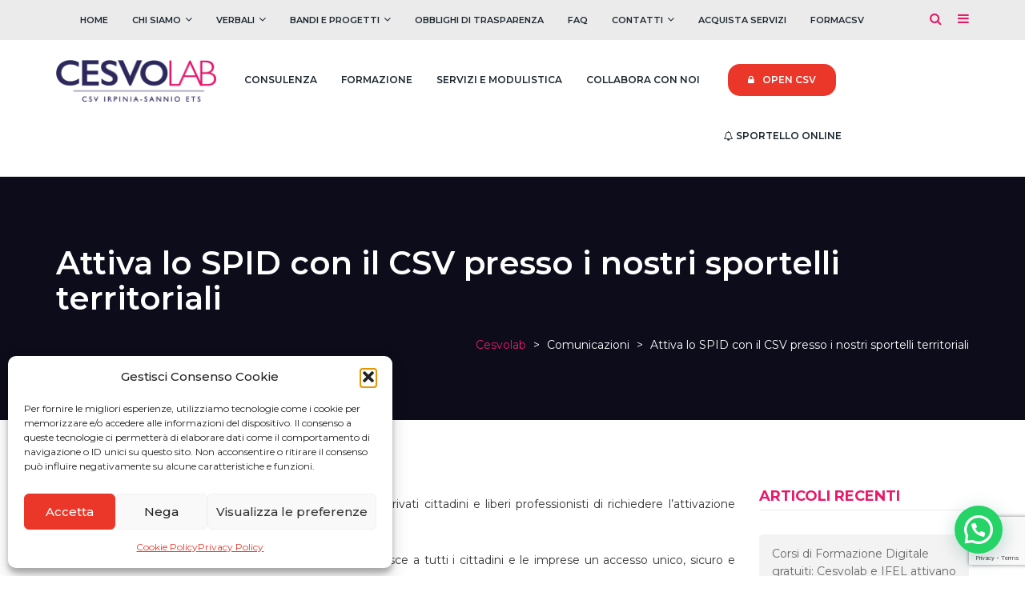

--- FILE ---
content_type: text/html; charset=UTF-8
request_url: https://cesvolab.it/attiva-lo-spid-con-il-csv/
body_size: 19155
content:
<!DOCTYPE html>
<html lang="it-IT">
	<head>
		<script id="mcjs">!function(c,h,i,m,p){m=c.createElement(h),p=c.getElementsByTagName(h)[0],m.async=1,m.src=i,p.parentNode.insertBefore(m,p)}(document,"script","https://chimpstatic.com/mcjs-connected/js/users/8a12c8dc4f047270997a7f746/65fa0713fcf01556ec50f6acf.js");</script>
		
		<meta charset="UTF-8" />
		<meta http-equiv="X-UA-Compatible" content="IE=edge">
		<meta name="viewport" content="width=device-width, initial-scale=1">
		<link rel="profile" href="gmpg.org/xfn/11" />
		<link rel="pingback" href="https://cesvolab.it/xmlrpc.php" />
		<title>Attiva lo SPID con il CSV presso i nostri sportelli territoriali &#8211; Cesvolab</title>
<meta name='robots' content='max-image-preview:large' />
	<style>img:is([sizes="auto" i], [sizes^="auto," i]) { contain-intrinsic-size: 3000px 1500px }</style>
	<link rel='dns-prefetch' href='//www.googletagmanager.com' />
<link rel="alternate" type="application/rss+xml" title="Cesvolab &raquo; Feed" href="https://cesvolab.it/feed/" />
<link rel="alternate" type="application/rss+xml" title="Cesvolab &raquo; Feed dei commenti" href="https://cesvolab.it/comments/feed/" />
<script type="text/javascript">
/* <![CDATA[ */
window._wpemojiSettings = {"baseUrl":"https:\/\/s.w.org\/images\/core\/emoji\/15.0.3\/72x72\/","ext":".png","svgUrl":"https:\/\/s.w.org\/images\/core\/emoji\/15.0.3\/svg\/","svgExt":".svg","source":{"concatemoji":"https:\/\/cesvolab.it\/wp-includes\/js\/wp-emoji-release.min.js?ver=6.7.4"}};
/*! This file is auto-generated */
!function(i,n){var o,s,e;function c(e){try{var t={supportTests:e,timestamp:(new Date).valueOf()};sessionStorage.setItem(o,JSON.stringify(t))}catch(e){}}function p(e,t,n){e.clearRect(0,0,e.canvas.width,e.canvas.height),e.fillText(t,0,0);var t=new Uint32Array(e.getImageData(0,0,e.canvas.width,e.canvas.height).data),r=(e.clearRect(0,0,e.canvas.width,e.canvas.height),e.fillText(n,0,0),new Uint32Array(e.getImageData(0,0,e.canvas.width,e.canvas.height).data));return t.every(function(e,t){return e===r[t]})}function u(e,t,n){switch(t){case"flag":return n(e,"\ud83c\udff3\ufe0f\u200d\u26a7\ufe0f","\ud83c\udff3\ufe0f\u200b\u26a7\ufe0f")?!1:!n(e,"\ud83c\uddfa\ud83c\uddf3","\ud83c\uddfa\u200b\ud83c\uddf3")&&!n(e,"\ud83c\udff4\udb40\udc67\udb40\udc62\udb40\udc65\udb40\udc6e\udb40\udc67\udb40\udc7f","\ud83c\udff4\u200b\udb40\udc67\u200b\udb40\udc62\u200b\udb40\udc65\u200b\udb40\udc6e\u200b\udb40\udc67\u200b\udb40\udc7f");case"emoji":return!n(e,"\ud83d\udc26\u200d\u2b1b","\ud83d\udc26\u200b\u2b1b")}return!1}function f(e,t,n){var r="undefined"!=typeof WorkerGlobalScope&&self instanceof WorkerGlobalScope?new OffscreenCanvas(300,150):i.createElement("canvas"),a=r.getContext("2d",{willReadFrequently:!0}),o=(a.textBaseline="top",a.font="600 32px Arial",{});return e.forEach(function(e){o[e]=t(a,e,n)}),o}function t(e){var t=i.createElement("script");t.src=e,t.defer=!0,i.head.appendChild(t)}"undefined"!=typeof Promise&&(o="wpEmojiSettingsSupports",s=["flag","emoji"],n.supports={everything:!0,everythingExceptFlag:!0},e=new Promise(function(e){i.addEventListener("DOMContentLoaded",e,{once:!0})}),new Promise(function(t){var n=function(){try{var e=JSON.parse(sessionStorage.getItem(o));if("object"==typeof e&&"number"==typeof e.timestamp&&(new Date).valueOf()<e.timestamp+604800&&"object"==typeof e.supportTests)return e.supportTests}catch(e){}return null}();if(!n){if("undefined"!=typeof Worker&&"undefined"!=typeof OffscreenCanvas&&"undefined"!=typeof URL&&URL.createObjectURL&&"undefined"!=typeof Blob)try{var e="postMessage("+f.toString()+"("+[JSON.stringify(s),u.toString(),p.toString()].join(",")+"));",r=new Blob([e],{type:"text/javascript"}),a=new Worker(URL.createObjectURL(r),{name:"wpTestEmojiSupports"});return void(a.onmessage=function(e){c(n=e.data),a.terminate(),t(n)})}catch(e){}c(n=f(s,u,p))}t(n)}).then(function(e){for(var t in e)n.supports[t]=e[t],n.supports.everything=n.supports.everything&&n.supports[t],"flag"!==t&&(n.supports.everythingExceptFlag=n.supports.everythingExceptFlag&&n.supports[t]);n.supports.everythingExceptFlag=n.supports.everythingExceptFlag&&!n.supports.flag,n.DOMReady=!1,n.readyCallback=function(){n.DOMReady=!0}}).then(function(){return e}).then(function(){var e;n.supports.everything||(n.readyCallback(),(e=n.source||{}).concatemoji?t(e.concatemoji):e.wpemoji&&e.twemoji&&(t(e.twemoji),t(e.wpemoji)))}))}((window,document),window._wpemojiSettings);
/* ]]> */
</script>
<style id='wp-emoji-styles-inline-css' type='text/css'>

	img.wp-smiley, img.emoji {
		display: inline !important;
		border: none !important;
		box-shadow: none !important;
		height: 1em !important;
		width: 1em !important;
		margin: 0 0.07em !important;
		vertical-align: -0.1em !important;
		background: none !important;
		padding: 0 !important;
	}
</style>
<style id='joinchat-button-style-inline-css' type='text/css'>
.wp-block-joinchat-button{border:none!important;text-align:center}.wp-block-joinchat-button figure{display:table;margin:0 auto;padding:0}.wp-block-joinchat-button figcaption{font:normal normal 400 .6em/2em var(--wp--preset--font-family--system-font,sans-serif);margin:0;padding:0}.wp-block-joinchat-button .joinchat-button__qr{background-color:#fff;border:6px solid #25d366;border-radius:30px;box-sizing:content-box;display:block;height:200px;margin:auto;overflow:hidden;padding:10px;width:200px}.wp-block-joinchat-button .joinchat-button__qr canvas,.wp-block-joinchat-button .joinchat-button__qr img{display:block;margin:auto}.wp-block-joinchat-button .joinchat-button__link{align-items:center;background-color:#25d366;border:6px solid #25d366;border-radius:30px;display:inline-flex;flex-flow:row nowrap;justify-content:center;line-height:1.25em;margin:0 auto;text-decoration:none}.wp-block-joinchat-button .joinchat-button__link:before{background:transparent var(--joinchat-ico) no-repeat center;background-size:100%;content:"";display:block;height:1.5em;margin:-.75em .75em -.75em 0;width:1.5em}.wp-block-joinchat-button figure+.joinchat-button__link{margin-top:10px}@media (orientation:landscape)and (min-height:481px),(orientation:portrait)and (min-width:481px){.wp-block-joinchat-button.joinchat-button--qr-only figure+.joinchat-button__link{display:none}}@media (max-width:480px),(orientation:landscape)and (max-height:480px){.wp-block-joinchat-button figure{display:none}}

</style>
<link rel='stylesheet' id='contact-form-7-css' href='https://cesvolab.it/wp-content/plugins/contact-form-7/includes/css/styles.css?ver=6.1.4' type='text/css' media='all' />
<link rel='stylesheet' id='rs-plugin-settings-css' href='https://cesvolab.it/wp-content/plugins/revslider/public/assets/css/rs6.css?ver=6.2.5' type='text/css' media='all' />
<style id='rs-plugin-settings-inline-css' type='text/css'>
#rs-demo-id {}
</style>
<link rel='stylesheet' id='font-awesome-css' href='https://cesvolab.it/wp-content/plugins/ultimate-carousel-for-visual-composer//css/css/font-awesome.min.css?ver=6.7.4' type='text/css' media='all' />
<link rel='stylesheet' id='cmplz-general-css' href='https://cesvolab.it/wp-content/plugins/complianz-gdpr/assets/css/cookieblocker.min.css?ver=1765935903' type='text/css' media='all' />
<link rel='stylesheet' id='charitywp-style-css' href='https://cesvolab.it/wp-content/themes/charitywp/style.css?ver=6.7.4' type='text/css' media='all' />
<link rel='stylesheet' id='charitywp-child-style-css' href='https://cesvolab.it/wp-content/themes/charitywp-child/style.css?ver=6.7.4' type='text/css' media='all' />
<link rel='stylesheet' id='bootstrap-css' href='https://cesvolab.it/wp-content/themes/charitywp/assets/css/bootstrap.min.css?ver=6.7.4' type='text/css' media='all' />
<link rel='stylesheet' id='scrollbar-css' href='https://cesvolab.it/wp-content/themes/charitywp/assets/css/scrollbar.css?ver=6.7.4' type='text/css' media='all' />
<link rel='stylesheet' id='select-css' href='https://cesvolab.it/wp-content/themes/charitywp/assets/css/select.css?ver=6.7.4' type='text/css' media='all' />
<link rel='stylesheet' id='swiper-css' href='https://cesvolab.it/wp-content/themes/charitywp/assets/css/swiper.min.css?ver=6.7.4' type='text/css' media='all' />
<link rel='stylesheet' id='plyr-io-css' href='https://cesvolab.it/wp-content/themes/charitywp/assets/css/plyr.css?ver=6.7.4' type='text/css' media='all' />
<link rel='stylesheet' id='charitywp-css' href='https://cesvolab.it/wp-content/themes/charitywp-child/style.css?ver=6.7.4' type='text/css' media='all' />
<link rel='stylesheet' id='js_composer_front-css' href='https://cesvolab.it/wp-content/plugins/js_composer/assets/css/js_composer.min.css?ver=6.2.0' type='text/css' media='all' />
<link rel='stylesheet' id='mad-custom_home_section-styles-css' href='https://cesvolab.it/wp-content/plugins/mad-shtc-magazine-layout/css/mad_custom_home_sections_styles.css?ver=1.0' type='text/css' media='all' />
<link rel='stylesheet' id='mad-custom-styles-css' href='https://cesvolab.it/wp-content/themes/charitywp-child/css/mad_custom_styles.css?ver=1.0' type='text/css' media='all' />
<link rel='stylesheet' id='mad-override-styles-css' href='https://cesvolab.it/wp-content/themes/charitywp-child/css/mad_override_styles.css?ver=1.0' type='text/css' media='all' />
<link rel='stylesheet' id='mad-dedozz-styles-css' href='https://cesvolab.it/wp-content/themes/charitywp-child/css/mad_dedozz_styles.css?ver=1.0' type='text/css' media='all' />
<link rel='stylesheet' id='mad-topbar-menu-styles-css' href='https://cesvolab.it/wp-content/themes/charitywp-child/css/mad_topbar_menu_style.css?ver=1.0' type='text/css' media='all' />
<script type="text/javascript" src="https://cesvolab.it/wp-includes/js/jquery/jquery.min.js?ver=3.7.1" id="jquery-core-js"></script>
<script type="text/javascript" src="https://cesvolab.it/wp-includes/js/jquery/jquery-migrate.min.js?ver=3.4.1" id="jquery-migrate-js"></script>
<script type="text/javascript" src="https://cesvolab.it/wp-content/plugins/revslider/public/assets/js/rbtools.min.js?ver=6.0.1" id="tp-tools-js"></script>
<script type="text/javascript" src="https://cesvolab.it/wp-content/plugins/revslider/public/assets/js/rs6.min.js?ver=6.2.5" id="revmin-js"></script>

<!-- Snippet del tag Google (gtag.js) aggiunto da Site Kit -->
<!-- Snippet Google Analytics aggiunto da Site Kit -->
<script type="text/javascript" src="https://www.googletagmanager.com/gtag/js?id=G-N1YT4CLNQT" id="google_gtagjs-js" async></script>
<script type="text/javascript" id="google_gtagjs-js-after">
/* <![CDATA[ */
window.dataLayer = window.dataLayer || [];function gtag(){dataLayer.push(arguments);}
gtag("set","linker",{"domains":["cesvolab.it"]});
gtag("js", new Date());
gtag("set", "developer_id.dZTNiMT", true);
gtag("config", "G-N1YT4CLNQT");
/* ]]> */
</script>
<link rel="https://api.w.org/" href="https://cesvolab.it/wp-json/" /><link rel="alternate" title="JSON" type="application/json" href="https://cesvolab.it/wp-json/wp/v2/posts/10216" /><link rel="EditURI" type="application/rsd+xml" title="RSD" href="https://cesvolab.it/xmlrpc.php?rsd" />
<meta name="generator" content="WordPress 6.7.4" />
<link rel="canonical" href="https://cesvolab.it/attiva-lo-spid-con-il-csv/" />
<link rel='shortlink' href='https://cesvolab.it/?p=10216' />
<link rel="alternate" title="oEmbed (JSON)" type="application/json+oembed" href="https://cesvolab.it/wp-json/oembed/1.0/embed?url=https%3A%2F%2Fcesvolab.it%2Fattiva-lo-spid-con-il-csv%2F" />
<link rel="alternate" title="oEmbed (XML)" type="text/xml+oembed" href="https://cesvolab.it/wp-json/oembed/1.0/embed?url=https%3A%2F%2Fcesvolab.it%2Fattiva-lo-spid-con-il-csv%2F&#038;format=xml" />
<meta name="generator" content="Site Kit by Google 1.167.0" />			<style>.cmplz-hidden {
					display: none !important;
				}</style>	<link href='https://fonts.googleapis.com/css?family=Montserrat:200,300,400,400i,500,600,700,700i&subset=latin,latin-ext' rel='stylesheet' type='text/css'>
	<style id='charitywp-selection' type='text/css'>
		body,.charitywp-single-donation-content .give-goal-progress .raised,.charitywp-donation-list .give-goal-progress .raised,.header-style-1 .header-search,.header-style-1 .social-share,.header-style-1 .header-sidebar,.header .header-top-bar,.datepicker.dropdown-menu,#tribe-events-content .tribe-events-calendar div[id*=tribe-events-event-] h3.tribe-events-month-event-title{font-family:Montserrat;}
[id*=give-form].give-display-modal .give-btn, [id*=give-form].give-display-reveal .give-btn, .give-btn, .charitywp-link-button, .charitywp-link-button:visited, button, input[type="submit"], .woocommerce #respond input#submit.alt, .woocommerce a.button.alt, .woocommerce button.button.alt, .woocommerce input.button.alt, .woocommerce #respond input#submit, .woocommerce a.button, .woocommerce button.button, .woocommerce input.button,.charitywp-slider-carousel  .slider-wrapper .content .box-name,.charitywp-slider-carousel  .slider-wrapper .content .title,.charitywp-slider-carousel  .slider-wrapper .content .buttons,.content-title-element .title,.charitywp-banner .content .toptitle,.charitywp-banner .content .maintitle,.charitywp-banner .content .button a, .charitywp-banner .content .button a:visited,.charitywp-button a, .charitywp-button a:visited,.charitywp-event-list ul li .title a, .charitywp-event-list ul li .title a:visited,.charitywp-team-list ul li .content .title a, .charitywp-team-list ul li .content .title a:visited,.charitywp-service-box .title,.testimonials-carousel .content .name,.charitywp-counter,.charitywp-contact-box .button-link, .charitywp-contact-box .button-link:visited,.charitywp-donation-list .title a, .charitywp-donation-list .title a:visited,.wpb-js-composer .vc_tta.vc_general .vc_tta-panel-title,.widget-title,.header-style-1,.page-title-breadcrumbs h1,.post-list-style-1 .image .category,.post-list-style-1 .title,.post-list-style-1 .bottom a.more-button, .post-list-style-1 .bottom a.more-button:visited,.post-list-style-2 .image .category .post-categories,.post-list-style-2 .title,.post-list-style-2 .bottom a.more-button, .post-list-style-2 .bottom a.more-button:visited,.post-pagination ul,.post-content-list .post-content-footer .post-share,.post-content-list .post-content-footer .post-tags,.post-navigation ul,.content-title-wrapper .title,.tribe-events-meta-group .tribe-events-single-section-title, .tribe-events-schedule h2, .tribe-events-list h2.tribe-events-page-title, .tribe-events-day .tribe-events-day-time-slot h5, .tribe-events-calendar td div[id*=tribe-events-daynum-], .tribe-events-viewmore, #tribe-events .tribe-events-button, .tribe-events-button, #tribe-bar-form #tribe-bar-views, .datepicker.dropdown-menu th, .datepicker.dropdown-menu td,#give-recurring-form h3.give-section-break, #give-recurring-form h4.give-section-break, #give-recurring-form legend, form.give-form h3.give-section-break, form.give-form h4.give-section-break, form.give-form legend, form[id*=give-form] h3.give-section-break, form[id*=give-form] h4.give-section-break, form[id*=give-form] legend,.give-goal-progress .raised,.charitywp-fully-slider .content .content-wrapper .title{font-family:Montserrat;}
body{font-family:;line-height:22px;}
h1{font-family:Montserrat;}
h2{font-family:Montserrat;}
h3{font-family:Montserrat;}
h4{font-family:Montserrat;}
h5{font-family:Montserrat;}
h6{font-family:Montserrat;}
[id*=give-form].give-display-modal .give-btn, [id*=give-form].give-display-reveal .give-btn, .give-btn, .charitywp-link-button, .charitywp-link-button:visited, button, input[type="submit"], .woocommerce #respond input#submit.alt, .woocommerce a.button.alt, .woocommerce button.button.alt, .woocommerce input.button.alt, .woocommerce #respond input#submit, .woocommerce a.button, .woocommerce button.button, .woocommerce input.button{font-family:Montserrat;}
.header{font-family:;font-size:12px;}
.header-style-1{font-family:;font-size:12px;}
.single-post .post-content-body{font-family:;line-height:30px;}
		
		/*----- CUSTOM COLOR START -----*/
					.page-title-breadcrumbs .page-title-breadcrumbs-image {
				background-image:url(https://cesvolab.it/wp-content/uploads/2019/06/background-breadcrumb-scaled.jpg);
			}
		
		
		
		
					#tribe-events .tribe-events-button,
			#tribe-events .tribe-events-button:hover,
			#tribe_events_filters_wrapper input[type=submit],
			.tribe-events-button,
			.tribe-events-button.tribe-active:hover,
			.tribe-events-button.tribe-inactive,
			.tribe-events-button:hover,
			.tribe-events-calendar td.tribe-events-present div[id*=tribe-events-daynum-],
			.tribe-events-calendar td.tribe-events-present div[id*=tribe-events-daynum-]>a,
			.woocommerce .widget_price_filter .ui-slider .ui-slider-handle,
			.woocommerce .widget_price_filter .ui-slider .ui-slider-range,
			.event-tag-widget ul li a:hover,
			.event-tag-widget ul li a:focus,
			.widget_tag_cloud .tagcloud a:hover,
			.widget_tag_cloud .tagcloud a:focus,
			.charitywp-donation-list .pagination-buttons>div:hover,
			.charitywp-donation-list .pagination-buttons>div:focus,
			.logo-carousel .pagination-buttons>div:hover,
			.logo-carousel .pagination-buttons>div:focus,
			.double-bounce1,
			.double-bounce2
			{
				background-color:#e61b6a;
			}

			.woocommerce-info,
			.woocommerce-message,
			.woocommerce-error,
			.header-style-1 .header-main-area .header-menu .navbar .navbar-nav li .dropdown-menu
			{
				border-top-color:#e61b6a;
			}

			.charitywp-fully-slider .content .content-wrapper .title:after,
			.mobile-menu .user-box-links,
			.plyr--audio .plyr__controls button.tab-focus:focus,
			.plyr--audio .plyr__controls button:hover,
			.plyr__play-large,
			.plyr--video .plyr__controls button.tab-focus:focus,
			.plyr--video .plyr__controls button:hover,
			.tribe-events-day .tribe-events-day-time-slot h5,
			#tribe-bar-form .tribe-bar-submit input[type=submit],
			.woocommerce #respond input#submit.alt.disabled,
			.woocommerce #respond input#submit.alt.disabled:hover,
			.woocommerce #respond input#submit.alt:disabled,
			.woocommerce #respond input#submit.alt:disabled:hover,
			.woocommerce #respond input#submit.alt:disabled[disabled],
			.woocommerce #respond input#submit.alt:disabled[disabled]:hover,
			.woocommerce a.button.alt.disabled,
			.woocommerce a.button.alt.disabled:hover,
			.woocommerce a.button.alt:disabled,
			.woocommerce a.button.alt:disabled:hover,
			.woocommerce a.button.alt:disabled[disabled],
			.woocommerce a.button.alt:disabled[disabled]:hover,
			.woocommerce button.button.alt.disabled,
			.woocommerce button.button.alt.disabled:hover,
			.woocommerce button.button.alt:disabled,
			.woocommerce button.button.alt:disabled:hover,
			.woocommerce button.button.alt:disabled[disabled],
			.woocommerce button.button.alt:disabled[disabled]:hover,
			.woocommerce input.button.alt.disabled,
			.woocommerce input.button.alt.disabled:hover,
			.woocommerce input.button.alt:disabled,
			.woocommerce input.button.alt:disabled:hover,
			.woocommerce input.button.alt:disabled[disabled],
			.woocommerce input.button.alt:disabled[disabled]:hover,
			.woocommerce span.onsale,
			.post-author .about-author .about-content .author-social-links ul li a:hover,
			.post-author .about-author .about-content .author-social-links ul li a:focus,
			.post-navigation ul li,
			.post-content-list .post-content-footer .post-tags span a,
			.post-content-list .post-content-footer .post-tags span a:visited,
			.post-content-list .post-content-footer .post-share ul li a:hover,
			.post-content-list .post-content-footer .post-share ul li a:focus,
			.post-pagination ul li,
			.post-list-style-2 .bottom a.more-button,
			.post-list-style-2 .bottom a.more-button:visited,
			.post-list-style-1 .bottom a.more-button,
			.post-list-style-1 .bottom a.more-button:visited,
			.header-style-1 .user-box-links,
			.user-box button.close:hover,
			.user-box button.close:focus,
			.event-tag-widget ul li a:hover,
			.event-tag-widget ul li a:focus,
			.widget_tag_cloud .tagcloud a:hover,
			.widget_tag_cloud .tagcloud a:focus,
			.charitywp-app-box .app-item a:hover,
			.charitywp-app-box .app-item a:focus,
			.charitywp-contact-box .button-link, 
			.charitywp-contact-box .button-link:visited,
			.testimonials-carousel .swiper-pagination .swiper-pagination-bullet:hover,
			.testimonials-carousel .swiper-pagination .swiper-pagination-bullet:focus,
			.testimonials-carousel .swiper-pagination .swiper-pagination-bullet.swiper-pagination-bullet-active,
			.charitywp-button.style4 a:hover,
			.charitywp-button.style4 a:focus,
			.charitywp-button.style5 a:hover,
			.charitywp-button.style5 a:focus,
			.charitywp-button a:hover,
			.charitywp-button a:focus,
			.charitywp-button.style2 a,
			.charitywp-button.style2 a:visited,
			.charitywp-banner .content .button a:hover,
			.charitywp-banner .content .button a:focus,
			.content-title-element.size1 .title:after,
			.charitywp-slider-carousel  .slider-wrapper .content .buttons a:hover,
			.charitywp-slider-carousel  .slider-wrapper .content .buttons a:focus,
			.charitywp-slider-carousel .slider-wrapper .content .box-name,
			.edit-link a, 
			.edit-link a:visited,
			.charitywp-pagination>li.charitywp-pagination-nav,
			.charitywp-pagination>li>a,
			.charitywp-pagination>li>a:visited,
			[id*=give-form].give-display-modal .give-btn,
			[id*=give-form].give-display-reveal .give-btn,
			.give-btn,
			.charitywp-link-button,
			.charitywp-link-button:visited,
			button,
			input[type="submit"],
			.woocommerce #respond input#submit.alt,
			.woocommerce a.button.alt,
			.woocommerce button.button.alt,
			.woocommerce input.button.alt,
			.woocommerce #respond input#submit,
			.woocommerce a.button,
			.woocommerce button.button,
			.woocommerce input.button
			{
				background:#e61b6a;
			}

			.mobile-menu .social-links li a:hover,
			.mobile-menu .social-links li a:focus,
			.mobile-menu .mobile-menu-top .navbar-nav .dropdown-menu>.active>a,
			.mobile-menu .mobile-menu-top .navbar-nav .dropdown-menu>.active>a:focus,
			.mobile-menu .mobile-menu-top .navbar-nav .dropdown-menu>.active>a:hover,
			.mobile-menu .mobile-menu-top .navbar-nav>li a:hover,
			.mobile-menu .mobile-menu-top .navbar-nav>li a:focus,
			.mobile-menu .mobile-menu-top .navbar-nav li:hover>a,
			.mobile-menu .mobile-menu-top .navbar-nav li:focus>a:visited,
			.mobile-menu .mobile-menu-top .navbar-nav li:hover>i,
			.mobile-menu .mobile-menu-top .navbar-nav li:focus>i,
			#give-recurring-form h3.give-section-break,
			#give-recurring-form h4.give-section-break,
			#give-recurring-form legend,
			form.give-form h3.give-section-break,
			form.give-form h4.give-section-break,
			form.give-form legend,
			form[id*=give-form] h3.give-section-break,
			form[id*=give-form] h4.give-section-break,
			form[id*=give-form] legend,
			.plyr__progress--played,
			.plyr__volume--display,
			.tribe-events-list a.tribe-events-read-more,
			.tribe-events-list a.tribe-events-read-more:visited,
			.tribe-events-list-separator-month,
			.tribe-events-meta-group .tribe-events-single-section-title,
			#tribe-events-content .tribe-events-tooltip h4,
			#tribe_events_filters_wrapper .tribe_events_slider_val,
			.single-tribe_events a.tribe-events-gcal,
			.single-tribe_events a.tribe-events-ical,
			.woocommerce div.product p.price,
			.woocommerce div.product span.price,
			.woocommerce div.product .stock,
			.woocommerce ul.products li.product .price,
			.woocommerce div.product form.cart .variations label,
			.up-sells.upsells.products h2,
			.woocommerce #reviews h3,
			.related.products h2,
			.woocommerce-tabs h2,
			.woocommerce-info:before,
			.woocommerce-message:before,
			.woocommerce-error:before,
			.content-title-wrapper .title,
			.post-author .about-author .about-content .author-name a,
			.post-author .about-author .about-content .author-name a:visited,
			.post-author .about-author .about-content .author-name,
			.post-navigation ul li:hover a,
			.post-navigation ul li:hover a:visited,
			.post-navigation ul li:hover,
			.post-content-list .post-content-footer .post-tags span:hover a,
			.post-content-list .post-content-footer .post-tags span:focus a:visited,
			.post-content-list .post-content-footer .post-information li i,
			.post-content-list .post-wrapper .post-featured-header .category .post-categories a,
			.post-content-list .post-wrapper .post-featured-header .category .post-categories a:visited,
			.post-content-list .post-wrapper .post-featured-header .category .post-categories,
			.post-pagination ul li:hover a,
			.post-pagination ul li:hover a:visited,
			.post-pagination ul li:hover,
			.post-list-style-3 .post-information i,
			.post-list-style-2 .bottom .post-information li i,
			.post-list-style-2 .bottom a.more-button:hover,
			.post-list-style-2 .bottom a.more-button:focus,
			.post-list-style-2 .title a:hover,
			.post-list-style-2 .title a:focus,
			.post-list-style-2 .image .category .post-categories a,
			.post-list-style-2 .image .category .post-categories a:visited,
			.post-list-style-2 .image .category .post-categories,
			.post-list-style-1 .bottom .post-information li i,
			.post-list-style-1 .bottom a.more-button:hover,
			.post-list-style-1 .bottom a.more-button:focus,
			.post-list-style-1 .title a:hover,
			.post-list-style-1 .title a:focus,
			.post-list-style-1 .image .category .post-categories a,
			.post-list-style-1 .image .category .post-categories a:visited,
			.post-list-style-1 .image .category .post-categories,
			.page-title-breadcrumbs .breadcrumbs a.home,
			.page-title-breadcrumbs .breadcrumbs a.home:visited,
			.page-title-breadcrumbs .breadcrumbs a:hover,
			.page-title-breadcrumbs .breadcrumbs a:focus,
			.team-detail-container .left .team-detail-list>li .list-name>i,
			.comment-list li cite a, 
			.comment-list li cite a:visited,
			.comment-list li cite,
			.footer .footer-content #menu-footer-menu li a:before,
			.footer .footer-content #menu-footer-menu li a:hover,
			.footer .footer-content #menu-footer-menu li a:focus,
			.footer a:hover,
			.footer a:focus,
			.header .header-top-bar .top-bar-contact ul li i,
			.header-style-1.fixed-header-class .header-search>i:hover,
			.header-style-1.fixed-header-class .social-share>i:hover,
			.header-style-1.fixed-header-class .header-sidebar>i:hover,
			.header-style-1.fixed-header-class .header-search>i:focus,
			.header-style-1.fixed-header-class .social-share>i:focus,
			.header-style-1.fixed-header-class .header-sidebar>i:focus,
			.header-style-1.fixed-header-class .header-search.opened>i,
			.header-style-1.fixed-header-class .social-share.opened>i,
			.header-style-1.fixed-header-class .header-sidebar.opened>i,
			.header-style-1.header-style-5 .header-search>i:hover,
			.header-style-1.header-style-5 .social-share>i:hover,
			.header-style-1.header-style-5 .header-sidebar>i:hover,
			.header-style-1.header-style-5 .header-search>i:focus,
			.header-style-1.header-style-5 .social-share>i:focus,
			.header-style-1.header-style-5 .header-sidebar>i:focus,
			.header-style-1.header-style-5 .header-search.opened>i,
			.header-style-1.header-style-5 .social-share.opened>i,
			.header-style-1.header-style-5 .header-sidebar.opened>i,
			.header-style-1 .header-search>i:hover,
			.header-style-1 .social-share>i:hover,
			.header-style-1 .header-sidebar>i:hover,
			.header-style-1 .header-search>i:focus,
			.header-style-1 .social-share>i:focus,
			.header-style-1 .header-sidebar>i:focus,
			.header-style-1 .header-search.opened>i,
			.header-style-1 .social-share.opened>i,
			.header-style-1 .header-sidebar.opened>i,
			.header-style-1.fixed-header-class .header-main-area .header-menu .navbar .navbar-nav>li>a:hover,
			.header-style-1.fixed-header-class .header-main-area .header-menu .navbar .navbar-nav>li>a:focus,
			.header-style-1.header-style-5 .header-main-area .header-menu .navbar .navbar-nav>li:hover>a,
			.header-style-1.header-style-5 .header-main-area .header-menu .navbar .navbar-nav>li>a:hover,
			.header-style-1.header-style-5 .header-main-area .header-menu .navbar .navbar-nav>li>a:focus,
			.header-style-1 .header-main-area .header-menu .navbar .navbar-nav>li:hover>a,
			.header-style-1 .header-main-area .header-menu .navbar .navbar-nav>li>a:hover,
			.header-style-1 .header-main-area .header-menu .navbar .navbar-nav>li>a:focus,
			.header-style-1 .header-main-area .header-menu .navbar .navbar-nav li .dropdown-menu li a:hover,
			.header-style-1 .header-main-area .header-menu .navbar .navbar-nav li .dropdown-menu li a:focus,
			.header-style-1 .social-share .social-links li a:hover,
			.header-style-1 .social-share .social-links li a:focus,
			.user-box .bottom-links a:focus,
			.user-box .bottom-links a:hover,
			.widget_meta ul li a:hover,
			.widget_meta ul li a:focus,
			.widget_rss ul li a:hover,
			.widget_rss ul li a:focus,
			.widget_recent_entries ul li a:hover,
			.widget_recent_entries ul li a:focus,
			.widget_recent_comments ul li a:hover,
			.widget_recent_comments ul li a:focus,
			.widget_nav_menu ul li a:hover,
			.widget_nav_menu ul li a:focus,
			.widget_archive ul li a:hover,
			.widget_archive ul li a:focus,
			.widget_pages ul li a:hover,
			.widget_pages ul li a:focus,
			.widget_categories ul li a:hover,
			.widget_categories ul li a:focus,
			.widget-title span,
			.widget-title,
			.charitywp-icon-list ul li i,
			.charitywp-donation-list .title a,
			.charitywp-donation-list .title a:visited,
			.charitywp-contact-box i,
			.charitywp-contact-box .button-link:focus,
			.charitywp-contact-box .button-link:hover,
			.charitywp-counter,
			.testimonials-carousel .content .name,
			.charitywp-service-box i,
			.charitywp-service-box .title,
			.charitywp-team-list ul li .content .official-sites li a:hover,
			.charitywp-team-list ul li .content .official-sites li a:focus,
			.charitywp-team-list ul li .content .title a,
			.charitywp-team-list ul li .content .title a:visited,
			.charitywp-event-list ul li .eventdate i,
			.charitywp-event-list.style2 ul li .title a:hover,
			.charitywp-event-list.style2 ul li .title a:focus,
			.charitywp-event-list ul li .title a,
			.charitywp-event-list ul li .title a:visited,
			.charitywp-banner .content .toptitle,
			.content-title-element .title,
			.edit-link a:focus,
			.edit-link a:hover,
			.charitywp-pagination>li>a:hover,
			.charitywp-pagination>li>a:focus,
			blockquote:before,
			[id*=give-form].give-display-modal .give-btn:hover,
			[id*=give-form].give-display-modal .give-btn:focus,
			[id*=give-form].give-display-reveal .give-btn:hover,
			[id*=give-form].give-display-reveal .give-btn:focus,
			.give-btn:hover,
			.give-btn:focus,
			.charitywp-link-button:hover,
			.charitywp-link-button:focus,
			button:hover, input[type="submit"]:hover,
			button:active, input[type="submit"]:active,
			button:active:hover, input[type="submit"]:active:hover,
			button:active:focus, input[type="submit"]:active:focus,
			button:active:visited, input[type="submit"]:active:visited,
			button:focus, input[type="submit"]:focus,
			.woocommerce #respond input#submit.alt:hover,
			.woocommerce a.button.alt:hover,
			.woocommerce button.button.alt:hover,
			.woocommerce input.button.alt:hover,
			.woocommerce #respond input#submit:hover,
			.woocommerce a.button:hover,
			.woocommerce button.button:hover,
			.woocommerce input.button:hover,
			.cs-select > span::after,
			a:hover,
			a:focus
			{
				color:#e61b6a;
			}

			.post-author .about-author .about-content .author-social-links ul li a:hover,
			.post-author .about-author .about-content .author-social-links ul li a:focus,
			.post-navigation ul li,
			.post-content-list .post-content-footer .post-tags span a,
			.post-content-list .post-content-footer .post-tags span a:visited,
			.post-content-list .post-content-footer .post-share ul li a:hover,
			.post-content-list .post-content-footer .post-share ul li a:focus,
			.post-pagination ul li,
			.post-list-style-2 .bottom a.more-button,
			.post-list-style-2 .bottom a.more-button:visited,
			.post-list-style-1 .bottom a.more-button,
			.post-list-style-1 .bottom a.more-button:visited,
			.charitywp-donation-list .pagination-buttons>div:hover,
			.charitywp-donation-list .pagination-buttons>div:focus,
			.charitywp-app-box .app-item a:hover,
			.charitywp-app-box .app-item a:focus,
			.charitywp-contact-box .button-link:focus,
			.charitywp-contact-box .button-link:hover,
			.testimonials-carousel .swiper-pagination .swiper-pagination-bullet.swiper-pagination-bullet-active:before,
			.testimonials-carousel .swiper-pagination .swiper-pagination-bullet:hover,
			.testimonials-carousel .swiper-pagination .swiper-pagination-bullet:focus,
			.testimonials-carousel .swiper-pagination .swiper-pagination-bullet.swiper-pagination-bullet-active,
			.charitywp-service-box:hover i,
			.logo-carousel .pagination-buttons>div:hover,
			.logo-carousel .pagination-buttons>div:focus,
			.charitywp-button.style4 a:hover,
			.charitywp-button.style4 a:focus,
			.charitywp-button.style5 a:hover,
			.charitywp-button.style5 a:focus,
			.charitywp-button a:hover,
			.charitywp-button a:focus,
			.charitywp-button.style2 a,
			.charitywp-button.style2 a:visited,
			.charitywp-banner .content .button a:hover,
			.charitywp-banner .content .button a:focus,
			.charitywp-slider-carousel  .slider-wrapper .content .buttons a:hover,
			.charitywp-slider-carousel  .slider-wrapper .content .buttons a:focus,
			.edit-link a:focus,
			.edit-link a:hover,
			.charitywp-pagination>li>a:hover,
			.charitywp-pagination>li>a:focus,
			[id*=give-form].give-display-modal .give-btn:hover,
			[id*=give-form].give-display-modal .give-btn:focus,
			[id*=give-form].give-display-reveal .give-btn:hover,
			[id*=give-form].give-display-reveal .give-btn:focus,
			.give-btn:hover,
			.give-btn:focus,
			.charitywp-link-button:hover,
			.charitywp-link-button:focus,
			button:hover, input[type="submit"]:hover,
			button:active, input[type="submit"]:active,
			button:active:hover, input[type="submit"]:active:hover,
			button:active:focus, input[type="submit"]:active:focus,
			button:active:visited, input[type="submit"]:active:visited,
			button:focus, input[type="submit"]:focus,
			.woocommerce #respond input#submit.alt:hover,
			.woocommerce a.button.alt:hover,
			.woocommerce button.button.alt:hover,
			.woocommerce input.button.alt:hover,
			.woocommerce #respond input#submit:hover,
			.woocommerce a.button:hover,
			.woocommerce button.button:hover,
			.woocommerce input.button:hover,
			[id*=give-form].give-display-modal .give-btn,
			[id*=give-form].give-display-reveal .give-btn,
			.give-btn,
			.charitywp-link-button,
			.charitywp-link-button:visited,
			button,
			input[type="submit"],
			.woocommerce #respond input#submit.alt,
			.woocommerce a.button.alt,
			.woocommerce button.button.alt,
			.woocommerce input.button.alt,
			.woocommerce #respond input#submit,
			.woocommerce a.button,
			.woocommerce button.button,
			.woocommerce input.button
			{
				border-color:#e61b6a;
			}

			.charitywp-link-button-opened, .charitywp-link-button-opened:visited {
				color: #777777;
				border-color: #cccccc;
				background: transparent;
			}
																													.header-style-1 .header-search>i,
			.header-style-1 .social-share>i,
			.header-style-1 .header-sidebar>i {
				color:#e61b6a;
			}
									.header-style-1.header-style-5 .header-main-area .header-menu .navbar .navbar-nav>li>a,
			.header-style-1.header-style-5 .header-main-area .header-menu .navbar .navbar-nav>li>a:visited {
				color:#e61b6a;
			}
							.header-style-1.header-style-5 .header-search>i,
			.header-style-1.header-style-5 .social-share>i,
			.header-style-1.header-style-5 .header-sidebar>i {
				color:#e61b6a;
			}
											.footer {
				border-bottom-color:#2d285c;
			}
							.footer .footer-copyright {
				border-bottom-color:#2d285c;
			}
							.footer.footer-style2 {
				border-bottom-color:#2d285c;
			}
							.footer.footer-style2 .footer-copyright {
				border-bottom-color:#2d285c;
			}
						/*----- CUSTOM COLOR END -----*/

					/*----- CUSTOM CSS START -----*/
				.vc_custom_heading.vc_gitem-post-data.vc_gitem-post-data-source-post_excerpt {
    display: none;
}


.header-style-1 .header-main-area .header-logo {
    float: left;
    padding: 25px 0px;

}
.mobile-menu .mobile-menu-top .mobile-menu-icon .fa-bars,
.mobile-header .mobile-menu-icon .fa-bars {
    font-size: 20px;
    line-height: 45px;
    color: #666;

}			/*----- CUSTOM CSS END -----*/
			</style>
	
	<meta name="generator" content="Powered by WPBakery Page Builder - drag and drop page builder for WordPress."/>
<meta name="generator" content="Powered by Slider Revolution 6.2.5 - responsive, Mobile-Friendly Slider Plugin for WordPress with comfortable drag and drop interface." />
<link rel="icon" href="https://cesvolab.it/wp-content/uploads/2021/06/cropped-favicon-2025-32x32.png" sizes="32x32" />
<link rel="icon" href="https://cesvolab.it/wp-content/uploads/2021/06/cropped-favicon-2025-192x192.png" sizes="192x192" />
<link rel="apple-touch-icon" href="https://cesvolab.it/wp-content/uploads/2021/06/cropped-favicon-2025-180x180.png" />
<meta name="msapplication-TileImage" content="https://cesvolab.it/wp-content/uploads/2021/06/cropped-favicon-2025-270x270.png" />
<script type="text/javascript">function setREVStartSize(e){
			//window.requestAnimationFrame(function() {				 
				window.RSIW = window.RSIW===undefined ? window.innerWidth : window.RSIW;	
				window.RSIH = window.RSIH===undefined ? window.innerHeight : window.RSIH;	
				try {								
					var pw = document.getElementById(e.c).parentNode.offsetWidth,
						newh;
					pw = pw===0 || isNaN(pw) ? window.RSIW : pw;
					e.tabw = e.tabw===undefined ? 0 : parseInt(e.tabw);
					e.thumbw = e.thumbw===undefined ? 0 : parseInt(e.thumbw);
					e.tabh = e.tabh===undefined ? 0 : parseInt(e.tabh);
					e.thumbh = e.thumbh===undefined ? 0 : parseInt(e.thumbh);
					e.tabhide = e.tabhide===undefined ? 0 : parseInt(e.tabhide);
					e.thumbhide = e.thumbhide===undefined ? 0 : parseInt(e.thumbhide);
					e.mh = e.mh===undefined || e.mh=="" || e.mh==="auto" ? 0 : parseInt(e.mh,0);		
					if(e.layout==="fullscreen" || e.l==="fullscreen") 						
						newh = Math.max(e.mh,window.RSIH);					
					else{					
						e.gw = Array.isArray(e.gw) ? e.gw : [e.gw];
						for (var i in e.rl) if (e.gw[i]===undefined || e.gw[i]===0) e.gw[i] = e.gw[i-1];					
						e.gh = e.el===undefined || e.el==="" || (Array.isArray(e.el) && e.el.length==0)? e.gh : e.el;
						e.gh = Array.isArray(e.gh) ? e.gh : [e.gh];
						for (var i in e.rl) if (e.gh[i]===undefined || e.gh[i]===0) e.gh[i] = e.gh[i-1];
											
						var nl = new Array(e.rl.length),
							ix = 0,						
							sl;					
						e.tabw = e.tabhide>=pw ? 0 : e.tabw;
						e.thumbw = e.thumbhide>=pw ? 0 : e.thumbw;
						e.tabh = e.tabhide>=pw ? 0 : e.tabh;
						e.thumbh = e.thumbhide>=pw ? 0 : e.thumbh;					
						for (var i in e.rl) nl[i] = e.rl[i]<window.RSIW ? 0 : e.rl[i];
						sl = nl[0];									
						for (var i in nl) if (sl>nl[i] && nl[i]>0) { sl = nl[i]; ix=i;}															
						var m = pw>(e.gw[ix]+e.tabw+e.thumbw) ? 1 : (pw-(e.tabw+e.thumbw)) / (e.gw[ix]);					
						newh =  (e.gh[ix] * m) + (e.tabh + e.thumbh);
					}				
					if(window.rs_init_css===undefined) window.rs_init_css = document.head.appendChild(document.createElement("style"));					
					document.getElementById(e.c).height = newh+"px";
					window.rs_init_css.innerHTML += "#"+e.c+"_wrapper { height: "+newh+"px }";				
				} catch(e){
					console.log("Failure at Presize of Slider:" + e)
				}					   
			//});
		  };</script>
		<style type="text/css" id="wp-custom-css">
			.mad_btn_gestionale{
  a{
    width: auto !important;
    padding: 5px;
    background-color: #e61b6a !important;
    margin-top: 26px;
    margin-left: 0px;
    padding: 10px 25px!important;
    border-radius: 15px;
    color: #FFF !important;
    display: inline-block !important;
	
}
	
.header-style-1 .header-main-area .header-logo {
    float: left;
    padding: 30px 0px;
}		</style>
		<noscript><style> .wpb_animate_when_almost_visible { opacity: 1; }</style></noscript>	</head>
	
	<body data-rsssl=1 data-cmplz=1 class="post-template-default single single-post postid-10216 single-format-standard charitywp-class  charitywp-shop-column-4 wpb-js-composer js-comp-ver-6.2.0 vc_responsive">
							<div class="charitywp-wrapper" id="general-wrapper">
								<div class="site-content">
										<div class="header header-style-1 header-style-2 remove-gap">
					<div class="header-top-bar"><div class="container"><nav class="mad-top_navbar"><div class="mad-topbar_menu collapse navbar-collapse"><ul id="menu-mad-menu-topbar" class="nav navbar-nav"><li id="menu-item-7815" class="menu-item menu-item-type-post_type menu-item-object-page menu-item-home menu-item-7815"><a href="https://cesvolab.it/">Home</a></li>
<li id="menu-item-7786" class="menu-item menu-item-type-custom menu-item-object-custom menu-item-has-children menu-item-7786"><a>Chi Siamo</a>
<ul class="dropdown-menu">
	<li id="menu-item-8761" class="menu-item menu-item-type-post_type menu-item-object-page menu-item-8761"><a href="https://cesvolab.it/cesvolab/">Cesvolab &#8211; Trasparenza</a></li>
	<li id="menu-item-1358" class="menu-item menu-item-type-post_type menu-item-object-page menu-item-1358"><a href="https://cesvolab.it/chi-siamo/cariche-sociali/">Cariche Sociali</a></li>
	<li id="menu-item-12487" class="menu-item menu-item-type-custom menu-item-object-custom menu-item-has-children menu-item-12487"><a href="https://cesvolab.it/teams/">Teams</a>
<ul class="dropdown-menu">
		<li id="menu-item-8769" class="menu-item menu-item-type-post_type menu-item-object-page menu-item-8769"><a href="https://cesvolab.it/organigramma/">Organigramma</a></li>
	</ul>
</li>
	<li id="menu-item-7892" class="menu-item menu-item-type-post_type menu-item-object-page menu-item-7892"><a href="https://cesvolab.it/carta-dei-servizi/">Carta dei Servizi</a></li>
	<li id="menu-item-11306" class="menu-item menu-item-type-post_type menu-item-object-page menu-item-11306"><a href="https://cesvolab.it/bilanci-economici-annualita/">Bilanci economici</a></li>
	<li id="menu-item-9011" class="menu-item menu-item-type-post_type menu-item-object-page menu-item-9011"><a href="https://cesvolab.it/bilancio-sociale/">Bilancio sociale</a></li>
	<li id="menu-item-9282" class="menu-item menu-item-type-custom menu-item-object-custom menu-item-9282"><a href="https://cesvolab.it/wp-content/uploads/2020/10/aRiconoscimento-personalita-giuridica.pdf">Personalità giuridica</a></li>
	<li id="menu-item-11205" class="menu-item menu-item-type-custom menu-item-object-custom menu-item-11205"><a href="https://cesvolab.it/wp-content/uploads/2019/03/DD_ISCR_CSV_IRPINIASANNIO.pdf">Iscr. RUNTS</a></li>
	<li id="menu-item-1968" class="menu-item menu-item-type-post_type menu-item-object-page menu-item-1968"><a href="https://cesvolab.it/politica-di-qualita/">Politica di Qualità</a></li>
	<li id="menu-item-7898" class="menu-item menu-item-type-post_type menu-item-object-page menu-item-7898"><a href="https://cesvolab.it/partner/">Partner</a></li>
</ul>
</li>
<li id="menu-item-9218" class="menu-item menu-item-type-post_type menu-item-object-page menu-item-has-children menu-item-9218"><a href="https://cesvolab.it/verbali/">Verbali</a>
<ul class="dropdown-menu">
	<li id="menu-item-9296" class="menu-item menu-item-type-post_type menu-item-object-page menu-item-9296"><a href="https://cesvolab.it/verbali-assemblea/">Verbali Assemblea</a></li>
</ul>
</li>
<li id="menu-item-4370" class="menu-item menu-item-type-post_type menu-item-object-page menu-item-has-children menu-item-4370"><a href="https://cesvolab.it/bandi/">Bandi e Progetti</a>
<ul class="dropdown-menu">
	<li id="menu-item-14285" class="menu-item menu-item-type-post_type menu-item-object-post menu-item-14285"><a href="https://cesvolab.it/bandi-di-progettazione/">Progetti Cesvolab</a></li>
	<li id="menu-item-14290" class="menu-item menu-item-type-post_type menu-item-object-post menu-item-14290"><a href="https://cesvolab.it/avvisi/">Avvisi e Bandi</a></li>
	<li id="menu-item-14288" class="menu-item menu-item-type-post_type menu-item-object-post menu-item-14288"><a href="https://cesvolab.it/bandi-avvisi-e-graduatorie-di-servizio-civile/">Servizio Civile Universale</a></li>
</ul>
</li>
<li id="menu-item-6233" class="menu-item menu-item-type-post_type menu-item-object-post menu-item-6233"><a href="https://cesvolab.it/obblighi-di-trasparenza/">Obblighi di trasparenza</a></li>
<li id="menu-item-1560" class="menu-item menu-item-type-post_type menu-item-object-page menu-item-1560"><a href="https://cesvolab.it/faq/">FAQ</a></li>
<li id="menu-item-1375" class="menu-item menu-item-type-post_type menu-item-object-page menu-item-has-children menu-item-1375"><a href="https://cesvolab.it/contatti/">Contatti</a>
<ul class="dropdown-menu">
	<li id="menu-item-1370" class="menu-item menu-item-type-post_type menu-item-object-page menu-item-1370"><a href="https://cesvolab.it/sportelli-territoriali/">Sedi Territoriali</a></li>
	<li id="menu-item-12373" class="menu-item menu-item-type-post_type menu-item-object-page menu-item-12373"><a href="https://cesvolab.it/collabora-con-noi/">Collabora con noi</a></li>
</ul>
</li>
<li id="menu-item-10317" class="menu-item menu-item-type-custom menu-item-object-custom menu-item-10317"><a target="_blank" href="https://servizi.cesvolab.it/">Acquista servizi</a></li>
<li id="menu-item-15088" class="menu-item menu-item-type-custom menu-item-object-custom menu-item-15088"><a href="https://servizi.cesvolab.it/corsi">FOrmaCSV</a></li>
</ul></div></nav><div class="header-sidebar"><i class="fa fa fa-bars" aria-hidden="true"></i><div class="header-sidebar-content"><div class="header-sidebar-content-wrapper scrollbar-outer"><div id="media_image-2" class="header-sidebar-wrap widget-box widget_media_image"><a href="https://cesvolab.it"><img width="164" height="46" src="https://cesvolab.it/wp-content/uploads/2019/06/LOGOCESVOLAB-ssssSITO.png" class="image wp-image-8830  attachment-full size-full" alt="" style="max-width: 100%; height: auto;" decoding="async" srcset="https://cesvolab.it/wp-content/uploads/2019/06/LOGOCESVOLAB-ssssSITO.png 164w, https://cesvolab.it/wp-content/uploads/2019/06/LOGOCESVOLAB-ssssSITO-150x42.png 150w" sizes="(max-width: 164px) 100vw, 164px" /></a></div><div id="text-3" class="header-sidebar-wrap widget-box widget_text">			<div class="textwidget"><p><strong>SEDE</strong><br />
C.so Umberto I, 109 &#8211; 83100 Avellino (AV)<br />
+39 0825 78 61 08</p>
<p><strong>MAIL:</strong><br />
<a href="mailto:info@cesvolab.it">info@cesvolab.it</a><br />
<a href="mailto:csvirpiniasannio@pec.it">csvirpiniasannio@pec.it</a></p>
<p><strong>ORARI:</strong><br />
Lun. merc. ven. dalle 9.30 alle 13.00 e dalle 14.00 alle 18.30</p>
<p>Mar. e gio. dalle 14.00 alle 20.00</p>
<p>sabato esclusivamente con prenotazione ,da effettuarsi con un preavviso di 5 giorni, mediante mail a <a href="mailto:info@cesvolab.it">info@cesvolab.it</a> oppure contattando il n. <strong>0825 786108</strong></p>
<p><strong>SEGUICI SUI SOCIAL:</strong><br />
<a href="https://www.facebook.com/cesvolab"><img decoding="async" style="margin: 5px;" src="https://cesvolab.it/wp-content/uploads/2021/06/facebook.png" alt="Facebook" width="30" height="30" /></a><a href="https://www.instagram.com/explore/tags/csvirpiniasannio/"><img decoding="async" style="margin: 5px;" src="https://cesvolab.it/wp-content/uploads/2021/06/instagram.png" alt="Instagram" width="30" height="30" /></a><a href="https://www.youtube.com/user/cesvob2009"><img decoding="async" style="margin: 5px;" src="https://cesvolab.it/wp-content/uploads/2021/06/youtube.png" alt="Youtube" width="30" height="30" /></a></p>
</div>
		</div></div></div></div><div class="header-search"><i class="fa fa fa-search" aria-hidden="true"></i><div class="header-search-content">
							<form role="search" method="get" id="charitywpsearchform-448125" class="searchform" action="https://cesvolab.it/">
								<div class="search-form-widget">
									<input type="text" value="" placeholder="Search" name="s" id="charitywp-search-form-448125" class="searchform-text" />
									<button><i class="fa fa-search"></i></button>
								</div>
							</form>
						</div></div></div></div>					<div class="container">
						<div class="header-main-area">
							<div class="header-logo"><div class="logo"><a href="https://cesvolab.it/" class="site-logo"><img alt="Logo" src="https://cesvolab.it/wp-content/uploads/2019/06/logo-CESVOlab.png" height="px"width="200" /></a></div></div>							<div class="header-menu">
								<div class="header-bar">
																	</div>
								<nav class="navbar">
									<div class="collapse navbar-collapse"><ul id="menu-main-menu" class="nav navbar-nav"><li id="menu-item-1360" class="mad_item_menu_show_on_mobile menu-item menu-item-type-post_type menu-item-object-page menu-item-has-children dropdown menu-item-1360" data-dropdown="dropdown"><a href="https://cesvolab.it/chi-siamo/" class="dropdown-toggle disabled" data-toggle="dropdown">Chi siamo<i class="fa fa-angle-down" aria-hidden="true"></i></a>
<ul role="menu" class=" dropdown-menu">
	<li id="menu-item-8762" class="mad_item_menu_show_on_mobile menu-item menu-item-type-post_type menu-item-object-page menu-item-8762"><a href="https://cesvolab.it/cesvolab/">Cesvolab</a></li>
	<li id="menu-item-1363" class="mad_item_menu_show_on_mobile menu-item menu-item-type-post_type menu-item-object-page menu-item-1363"><a href="https://cesvolab.it/chi-siamo/cariche-sociali/">Cariche Sociali</a></li>
	<li id="menu-item-12484" class="menu-item menu-item-type-custom menu-item-object-custom menu-item-12484"><a href="https://cesvolab.it/teams/">Teams</a></li>
	<li id="menu-item-8768" class="mad_item_menu_show_on_mobile menu-item menu-item-type-post_type menu-item-object-page menu-item-8768"><a href="https://cesvolab.it/organigramma/">Organigramma</a></li>
	<li id="menu-item-8763" class="menu-item menu-item-type-post_type menu-item-object-page menu-item-8763"><a href="https://cesvolab.it/carta-dei-servizi/">Carta dei Servizi</a></li>
	<li id="menu-item-11307" class="menu-item menu-item-type-post_type menu-item-object-page menu-item-11307"><a href="https://cesvolab.it/bilanci-economici-annualita/">Bilanci economici</a></li>
	<li id="menu-item-9010" class="mad_item_menu_show_on_mobile menu-item menu-item-type-post_type menu-item-object-page menu-item-9010"><a href="https://cesvolab.it/bilancio-sociale/">Bilancio sociale</a></li>
	<li id="menu-item-9309" class="menu-item menu-item-type-custom menu-item-object-custom menu-item-9309"><a href="https://cesvolab.it/wp-content/uploads/2020/10/aRiconoscimento-personalita-giuridica.pdf">Personalità Giuridica</a></li>
	<li id="menu-item-11204" class="menu-item menu-item-type-custom menu-item-object-custom menu-item-11204"><a href="https://cesvolab.it/wp-content/uploads/2019/03/DD_ISCR_CSV_IRPINIASANNIO.pdf">Iscr. RUNTS</a></li>
	<li id="menu-item-9219" class="menu-item menu-item-type-post_type menu-item-object-page menu-item-9219"><a href="https://cesvolab.it/verbali/">Verbali</a></li>
	<li id="menu-item-1369" class="mad_item_menu_show_on_mobile menu-item menu-item-type-post_type menu-item-object-page menu-item-1369"><a href="https://cesvolab.it/sportelli-territoriali/">Sportelli Territoriali</a></li>
	<li id="menu-item-4221" class="mad_item_menu_show_on_mobile menu-item menu-item-type-post_type menu-item-object-page menu-item-4221"><a href="https://cesvolab.it/partner/">Partner</a></li>
</ul>
</li>
<li id="menu-item-1682" class="menu-item menu-item-type-post_type menu-item-object-page menu-item-1682"><a href="https://cesvolab.it/consulenza/">Consulenza</a></li>
<li id="menu-item-3620" class="menu-item menu-item-type-post_type menu-item-object-page menu-item-3620"><a href="https://cesvolab.it/formazione/">Formazione</a></li>
<li id="menu-item-1739" class="menu-item menu-item-type-post_type menu-item-object-page menu-item-1739"><a href="https://cesvolab.it/servizi-e-modulistica/">Servizi e Modulistica</a></li>
<li id="menu-item-12233" class="menu-item menu-item-type-custom menu-item-object-custom menu-item-12233"><a href="https://cesvolab.it/collabora-con-noi/">Collabora con noi</a></li>
<li id="menu-item-4371" class="mad_item_menu_show_on_mobile menu-item menu-item-type-post_type menu-item-object-page menu-item-4371"><a href="https://cesvolab.it/bandi/">Bandi e Progetti</a></li>
<li id="menu-item-3610" class="mad_item_menu_show_on_mobile menu-item menu-item-type-post_type menu-item-object-page menu-item-3610"><a href="https://cesvolab.it/politica-di-qualita/">Politica di Qualità</a></li>
<li id="menu-item-1559" class="mad_item_menu_show_on_mobile menu-item menu-item-type-post_type menu-item-object-page menu-item-1559"><a href="https://cesvolab.it/faq/">FAQ</a></li>
<li id="menu-item-56" class="mad_item_menu_show_on_mobile menu-item menu-item-type-post_type menu-item-object-page menu-item-56"><a href="https://cesvolab.it/contatti/">Contatti</a></li>
<li id="menu-item-4878" class="mad_btn_gestionale menu-item menu-item-type-custom menu-item-object-custom menu-item-4878"><a target="_blank" href="https://gestionale.cesvolab.it"><i class="fa fa-lock"></i>Open CSV</a></li>
<li id="menu-item-13156" class="menu-item menu-item-type-post_type menu-item-object-page menu-item-13156"><a href="https://cesvolab.it/sportello-online/"><i class="fa fa-bell-o"></i> Sportello Online</a></li>
<li id="menu-item-13348" class="mad_item_menu_show_on_mobile menu-item menu-item-type-custom menu-item-object-custom menu-item-13348"><a target="_blank" href="https://servizi.cesvolab.it"><i class="fa fa-cart"></i>Acquista servizi</a></li>
</ul></div>								</nav>
							</div>
						</div>
					</div>
				</div>
										<header class="mobile-header">
				<div class="logo-area">
					<div class="container">
						<div class="header-logo"><div class="logo"><a href="https://cesvolab.it/" class="site-logo"><img alt="Logo" src="https://cesvolab.it/wp-content/uploads/2019/06/logo-CESVOlab.png" height="px"width="200" /></a></div></div>						<div class="mobile-menu-icon">
							<i class="fa fa-bars" aria-hidden="true"></i>
						</div>
					</div>
				</div>
			</header>
			<div class="mobile-menu-wrapper"></div>
			<div class="mobile-menu scrollbar-outer">
				<div class="mobile-menu-top">
					<div class="logo-area">
						<div class="header-logo"><div class="logo"><a href="https://cesvolab.it/" class="site-logo"><img alt="Logo" src="https://cesvolab.it/wp-content/uploads/2019/06/logo-CESVOlab.png" height="px"width="200" /></a></div></div>						<div class="mobile-menu-icon">
							<i class="fa fa-times-thin" aria-hidden="true"></i>
						</div>
					</div>
					<nav class="mobile-navbar">
						<div class="collapse navbar-collapse"><ul id="menu-main-menu-1" class="nav navbar-nav"><li class="mad_item_menu_show_on_mobile menu-item menu-item-type-post_type menu-item-object-page menu-item-has-children dropdown menu-item-1360" data-dropdown="dropdown"><a href="https://cesvolab.it/chi-siamo/" class="dropdown-toggle disabled" data-toggle="dropdown">Chi siamo<i class="fa fa-angle-down" aria-hidden="true"></i></a>
<ul role="menu" class=" dropdown-menu">
	<li class="mad_item_menu_show_on_mobile menu-item menu-item-type-post_type menu-item-object-page menu-item-8762"><a href="https://cesvolab.it/cesvolab/">Cesvolab</a></li>
	<li class="mad_item_menu_show_on_mobile menu-item menu-item-type-post_type menu-item-object-page menu-item-1363"><a href="https://cesvolab.it/chi-siamo/cariche-sociali/">Cariche Sociali</a></li>
	<li class="menu-item menu-item-type-custom menu-item-object-custom menu-item-12484"><a href="https://cesvolab.it/teams/">Teams</a></li>
	<li class="mad_item_menu_show_on_mobile menu-item menu-item-type-post_type menu-item-object-page menu-item-8768"><a href="https://cesvolab.it/organigramma/">Organigramma</a></li>
	<li class="menu-item menu-item-type-post_type menu-item-object-page menu-item-8763"><a href="https://cesvolab.it/carta-dei-servizi/">Carta dei Servizi</a></li>
	<li class="menu-item menu-item-type-post_type menu-item-object-page menu-item-11307"><a href="https://cesvolab.it/bilanci-economici-annualita/">Bilanci economici</a></li>
	<li class="mad_item_menu_show_on_mobile menu-item menu-item-type-post_type menu-item-object-page menu-item-9010"><a href="https://cesvolab.it/bilancio-sociale/">Bilancio sociale</a></li>
	<li class="menu-item menu-item-type-custom menu-item-object-custom menu-item-9309"><a href="https://cesvolab.it/wp-content/uploads/2020/10/aRiconoscimento-personalita-giuridica.pdf">Personalità Giuridica</a></li>
	<li class="menu-item menu-item-type-custom menu-item-object-custom menu-item-11204"><a href="https://cesvolab.it/wp-content/uploads/2019/03/DD_ISCR_CSV_IRPINIASANNIO.pdf">Iscr. RUNTS</a></li>
	<li class="menu-item menu-item-type-post_type menu-item-object-page menu-item-9219"><a href="https://cesvolab.it/verbali/">Verbali</a></li>
	<li class="mad_item_menu_show_on_mobile menu-item menu-item-type-post_type menu-item-object-page menu-item-1369"><a href="https://cesvolab.it/sportelli-territoriali/">Sportelli Territoriali</a></li>
	<li class="mad_item_menu_show_on_mobile menu-item menu-item-type-post_type menu-item-object-page menu-item-4221"><a href="https://cesvolab.it/partner/">Partner</a></li>
</ul>
</li>
<li class="menu-item menu-item-type-post_type menu-item-object-page menu-item-1682"><a href="https://cesvolab.it/consulenza/">Consulenza</a></li>
<li class="menu-item menu-item-type-post_type menu-item-object-page menu-item-3620"><a href="https://cesvolab.it/formazione/">Formazione</a></li>
<li class="menu-item menu-item-type-post_type menu-item-object-page menu-item-1739"><a href="https://cesvolab.it/servizi-e-modulistica/">Servizi e Modulistica</a></li>
<li class="menu-item menu-item-type-custom menu-item-object-custom menu-item-12233"><a href="https://cesvolab.it/collabora-con-noi/">Collabora con noi</a></li>
<li class="mad_item_menu_show_on_mobile menu-item menu-item-type-post_type menu-item-object-page menu-item-4371"><a href="https://cesvolab.it/bandi/">Bandi e Progetti</a></li>
<li class="mad_item_menu_show_on_mobile menu-item menu-item-type-post_type menu-item-object-page menu-item-3610"><a href="https://cesvolab.it/politica-di-qualita/">Politica di Qualità</a></li>
<li class="mad_item_menu_show_on_mobile menu-item menu-item-type-post_type menu-item-object-page menu-item-1559"><a href="https://cesvolab.it/faq/">FAQ</a></li>
<li class="mad_item_menu_show_on_mobile menu-item menu-item-type-post_type menu-item-object-page menu-item-56"><a href="https://cesvolab.it/contatti/">Contatti</a></li>
<li class="mad_btn_gestionale menu-item menu-item-type-custom menu-item-object-custom menu-item-4878"><a target="_blank" href="https://gestionale.cesvolab.it"><i class="fa fa-lock"></i>Open CSV</a></li>
<li class="menu-item menu-item-type-post_type menu-item-object-page menu-item-13156"><a href="https://cesvolab.it/sportello-online/"><i class="fa fa-bell-o"></i> Sportello Online</a></li>
<li class="mad_item_menu_show_on_mobile menu-item menu-item-type-custom menu-item-object-custom menu-item-13348"><a target="_blank" href="https://servizi.cesvolab.it"><i class="fa fa-cart"></i>Acquista servizi</a></li>
</ul></div>					</nav>
				</div>
				<div class="mobile-menu-bottom">
										<div class="header-search"><i class="fa fa fa-search" aria-hidden="true"></i><div class="header-search-content">
							<form role="search" method="get" id="charitywpsearchform-237239" class="searchform" action="https://cesvolab.it/">
								<div class="search-form-widget">
									<input type="text" value="" placeholder="Search" name="s" id="charitywp-search-form-237239" class="searchform-text" />
									<button><i class="fa fa-search"></i></button>
								</div>
							</form>
						</div></div>				</div>
			</div>
		
				<div class="site-sub-content">
				<div class="page-title-breadcrumbs"><div class="page-title-breadcrumbs-image"></div><div class="container"><h1>Attiva lo SPID con il CSV presso i nostri sportelli territoriali</h1><div class="excerptBreadcrumbs" ><div class="breadcrumbs" itemscope itemtype="http://schema.org/BreadcrumbList"><span><a href="https://cesvolab.it/" itemprop="item" class="home"><span itemprop="name">Cesvolab</span></a></span> <span class="sep">></span> <span><a href="https://cesvolab.it/category/comunicazioni/" itemprop="item"><span itemprop="name">Comunicazioni</span></a></span> <span class="sep">></span> <span class="current">Attiva lo SPID con il CSV presso i nostri sportelli territoriali</span></div><!-- .breadcrumbs --></div></div></div>	
					<div class="container">
												<div class="row">
							<div class="col-lg-9 col-md-8 col-sm-12 col-xs-12 site-content-left right fixedSidebar">						
<div class="post-list post-content-list">
	<article id="post-10216" class="post-10216 post type-post status-publish format-standard has-post-thumbnail hentry category-comunicazioni category-in-evidenza category-news">
		<div class="post-wrapper">
			<!-- 
       
      -->
			<div class="post-content-body">
				<div class="vc_row wpb_row vc_row-fluid"><div class="wpb_column vc_column_container vc_col-sm-12"><div class="vc_column-inner"><div class="wpb_wrapper">
	<div class="wpb_text_column wpb_content_element " >
		<div class="wpb_wrapper">
			<p style="text-align: justify;">Il CSV Irpinia Sannio permette a tutte le Organizzazioni, privati cittadini e liberi professionisti di richiedere l&#8217;attivazione dello SPID.</p>
<p style="text-align: justify;">SPID è il Sistema Pubblico di Identità Digitale che garantisce a tutti i cittadini e le imprese un accesso unico, sicuro e protetto ai servizi digitali della Pubblica Amministrazione e dei soggetti privati aderenti.<br />
Semplice e sicuro, puoi usare SPID da qualsiasi dispositivo: computer, tablet e smartphone, ogni volta che, su un sito o un’app di servizi, trovi il pulsante “Entra con SPID”.</p>
<p style="text-align: justify;"><span style="color: #ff0000;"><strong>Si ricorda che dal prossimo 23 Novembre sarà possibile autenticarsi nella piattaforma del RUNTS esclusivamente con SPID, attraverso la pagina di autenticazione del portale dei servizi digitali “Servizi Lavoro” del Ministero del Lavoro e delle Politiche Sociale: https://servizi.lavoro.gov.it</strong></span></p>
<p>Sistema Pubblico di Identità Digitale:<a href="https://www.spid.gov.it/"> https://www.spid.gov.it/</a></p>

		</div>
	</div>
</div></div></div></div>
			</div>
							<div class="post-content-footer">
					<div class="post-share"><div class="title">Share:</div><ul><li><a class="share-facebook"  href="https://www.facebook.com/sharer/sharer.php?u=https://cesvolab.it/attiva-lo-spid-con-il-csv/&t=Attiva+lo+SPID+con+il+CSV+presso+i+nostri+sportelli+territoriali" title="Share toFacebook" target="_blank"><i class="fa fa-facebook"></i><span>Facebook</span></a></li><li><a class="share-twitter"  href="https://twitter.com/intent/tweet?url=https://cesvolab.it/attiva-lo-spid-con-il-csv/&text=Attiva+lo+SPID+con+il+CSV+presso+i+nostri+sportelli+territoriali" title="Share toTwitter" target="_blank"><i class="fa fa-twitter"></i><span>Twitter</span></a></li><li><a class="share-googleplus"  href="https://plus.google.com/share?url=https://cesvolab.it/attiva-lo-spid-con-il-csv/" title="Share toGoogle+" target="_blank"><i class="fa fa-google-plus"></i><span>Google+</span></a></li><li><a class="share-linkedin"  href="https://www.linkedin.com/shareArticle?mini=true&amp;url=https://cesvolab.it/attiva-lo-spid-con-il-csv/&title=Attiva+lo+SPID+con+il+CSV+presso+i+nostri+sportelli+territoriali" title="Share toLinkedin" target="_blank"><i class="fa fa-linkedin"></i><span>LinkedIn</span></a></li></ul></div>				</div>
					</div>
	</article>
</div><div class="post-content-elements"><div class="post-related-navigation">	<div class="post-navigation">
		<nav>
			<ul>
									<li class="previous">
						<a href="https://cesvolab.it/il-mantello-condiviso-parole-e-azioni-di-solidarieta-iii-edizione/" rel="prev"><span><i class="fa fa-angle-left" aria-hidden="true"></i>Previous</span></a>					</li>
													<li class="next">
						<a href="https://cesvolab.it/il-csv-irpinia-sannio-al-social-film-fest-artelesia-gli-appuntamenti/" rel="next"><span>Next<i class="fa fa-angle-right" aria-hidden="true"></i></span></a>					</li>
							</ul>
		</nav>
	</div>
</div></div>					</div>					<div class="col-lg-3 col-md-4 col-sm-12 col-xs-12 site-content-right right fixedSidebar"><div class="theiaStickySidebar">
		<div id="recent-posts-2" class="general-sidebar-wrap widget-box widget_recent_entries">
		<div class="widget-title">ARTICOLI RECENTI</div>
		<ul>
											<li>
					<a href="https://cesvolab.it/corsi-di-formazione-digitale-gratuiti-cesvolab-e-ifel-attivano-nuove-classi-in-irpinia-sannio/">Corsi di Formazione Digitale gratuiti: Cesvolab e IFEL attivano nuove classi in Irpinia e Sannio</a>
									</li>
											<li>
					<a href="https://cesvolab.it/le-mani-sui-cuori-aps-visite-mediche-specialistiche-gratuite/">Le mani sui cuori APS &#8211; Visite mediche specialistiche gratuite</a>
									</li>
											<li>
					<a href="https://cesvolab.it/chiusura-dellanno-giubilare-del-volontariato/">Chiusura dell’Anno Giubilare del Volontariato</a>
									</li>
											<li>
					<a href="https://cesvolab.it/dalla-diplomazia-delle-armi-allarma-della-diplomazia-22-gennaio-c-o-csv-sede-di-benevento/">“Dalla diplomazia delle armi all’arma della diplomazia” &#8211; 22 gennaio c/o CSV sede di Benevento</a>
									</li>
											<li>
					<a href="https://cesvolab.it/amore-bene-le-parole-di-fico-sulle-aree-interne-noi-siamo-pronti-a-fare-la-nostra-parte-affinche-siano-luoghi-di-opportunita-partecipazione-e-futuro/">Amore: &#8220;Bene le parole di Fico sulle Aree Interne.  Noi siamo pronti a fare la nostra parte affinché siano luoghi di opportunità, partecipazione e futuro&#8221;</a>
									</li>
					</ul>

		</div></div></div> 
							</div>
										</div>
						
			</div>
		

					<footer class="footer footer-style2 remove-gap" id="Footer">
								<div class="container">
								<div class="footer-content">
															<div class="vc_row wpb_row vc_row-fluid"><div class="wpb_column vc_column_container vc_col-sm-3"><div class="vc_column-inner"><div class="wpb_wrapper"><div class="content-title-element white size2 left"><div class="title"><span>Contatti</span></div></div><div class="vc_empty_space"   style="height: 25px"><span class="vc_empty_space_inner"></span></div><div class="charitywp-contact-box"><div class="contact-row address"><i class="fa fa-map-marker" aria-hidden="true"></i>Corso Umberto I n. 109 - 83100 Avellino</div><div class="contact-row email"><i class="fa fa-envelope" aria-hidden="true"></i><a href="mailto:info@cesvolab.it">info@cesvolab.it</a></div></div><div class="charitywp-contact-box"><div class="contact-row email"><i class="fa fa-envelope" aria-hidden="true"></i><a href="mailto:csvirpiniasannioets@pec.it">csvirpiniasannioets@pec.it</a></div><div class="contact-row phone"><i class="fa fa-phone" aria-hidden="true"></i><a href="tel:++390825786108">+39 0825 786 108</a></div></div></div></div></div><div class="wpb_column vc_column_container vc_col-sm-3"><div class="vc_column-inner"><div class="wpb_wrapper"><div class="content-title-element white size2 left"><div class="title"><span>PAGINE</span></div></div><div class="vc_empty_space"   style="height: 25px"><span class="vc_empty_space_inner"></span></div><div  class="vc_wp_custommenu wpb_content_element"><div class="widget widget_nav_menu"><div class="menu-footer-menu-container"><ul id="menu-footer-menu" class="menu"><li id="menu-item-1748" class="menu-item menu-item-type-post_type menu-item-object-page menu-item-1748"><a href="https://cesvolab.it/formazione/">Formazione</a></li>
<li id="menu-item-1745" class="menu-item menu-item-type-post_type menu-item-object-page menu-item-1745"><a href="https://cesvolab.it/servizi-e-modulistica/">Servizi e Modulistica</a></li>
<li id="menu-item-1746" class="menu-item menu-item-type-post_type menu-item-object-page menu-item-1746"><a href="https://cesvolab.it/promozione/">Promozione</a></li>
<li id="menu-item-1747" class="menu-item menu-item-type-post_type menu-item-object-page menu-item-1747"><a href="https://cesvolab.it/consulenza/">Consulenza</a></li>
<li id="menu-item-7934" class="menu-item menu-item-type-post_type menu-item-object-page menu-item-7934"><a href="https://cesvolab.it/contatti/">Contatti</a></li>
</ul></div></div></div></div></div></div><div class="wpb_column vc_column_container vc_col-sm-3"><div class="vc_column-inner"><div class="wpb_wrapper"><div class="content-title-element white size2 left"><div class="title"><span>POLITICA DI QUALITA&#039;</span></div></div><div class="vc_empty_space"   style="height: 25px"><span class="vc_empty_space_inner"></span></div>
	<div  class="wpb_single_image wpb_content_element vc_align_left">
		
		<figure class="wpb_wrapper vc_figure">
			<a href="https://cesvolab.it/politica-di-qualita/" target="_self" class="vc_single_image-wrapper vc_box_rounded  vc_box_border_grey"><img width="120" height="150" src="https://cesvolab.it/wp-content/uploads/2024/06/sgs.fw_-120x150.png" class="vc_single_image-img attachment-thumbnail" alt="" decoding="async" loading="lazy" srcset="https://cesvolab.it/wp-content/uploads/2024/06/sgs.fw_-120x150.png 120w, https://cesvolab.it/wp-content/uploads/2024/06/sgs.fw_-239x300.png 239w, https://cesvolab.it/wp-content/uploads/2024/06/sgs.fw_.png 594w" sizes="auto, (max-width: 120px) 100vw, 120px" /></a>
		</figure>
	</div>
</div></div></div><div class="wpb_column vc_column_container vc_col-sm-3 vc_hidden-md vc_hidden-sm vc_hidden-xs"><div class="vc_column-inner"><div class="wpb_wrapper"><div class="content-title-element white size2 left"><div class="title"><span>SEGUICI SUI SOCIAL</span></div></div><div class="vc_empty_space"   style="height: 25px"><span class="vc_empty_space_inner"></span></div>
	<div class="wpb_text_column wpb_content_element " >
		<div class="wpb_wrapper">
			<p><iframe style="border: none; overflow: hidden;" src="https://www.facebook.com/plugins/page.php?href=https%3A%2F%2Fwww.facebook.com%2Fcesvolab&amp;tabs&amp;width=280&amp;height=130&amp;small_header=false&amp;adapt_container_width=true&amp;hide_cover=false&amp;show_facepile=true&amp;appId=1324271794592155" width="280" height="130" frameborder="0" scrolling="no" allowfullscreen="allowfullscreen"><span style="display: inline-block; width: 0px; overflow: hidden; line-height: 0;" data-mce-type="bookmark" class="mce_SELRES_start">﻿</span><span style="display: inline-block; width: 0px; overflow: hidden; line-height: 0;" data-mce-type="bookmark" class="mce_SELRES_start">﻿</span></iframe></p>

		</div>
	</div>
<div class="vc_empty_space"   style="height: 10px"><span class="vc_empty_space_inner"></span></div>
	<div class="wpb_text_column wpb_content_element " >
		<div class="wpb_wrapper">
			<p><a href="https://www.facebook.com/cesvolab"><img style="margin: 5px;" src="https://cesvolab.it/wp-content/uploads/2021/06/facebook.png" alt="Facebook" width="30" height="30" /></a><a href="https://www.instagram.com/explore/tags/csvirpiniasannio/"><img style="margin: 5px;" src="https://cesvolab.it/wp-content/uploads/2021/06/instagram.png" alt="Instagram" width="30" height="30" /></a><a href="https://www.youtube.com/user/cesvob2009"><img style="margin: 5px;" src="https://cesvolab.it/wp-content/uploads/2021/06/youtube.png" alt="Youtube" width="30" height="30" /></a></p>

		</div>
	</div>
</div></div></div></div>																				</div>
								</div>
							<div class="footer-copyright"><div class="container"><p>CvsIrpiniaSannioETS©2020 Copyright. Cod. Fiscale 90009030645. All Rights Reserved. Powered by Mad.agency</p><div class="menu-copyright-menu-container"><ul id="menu-copyright-menu" class="menu"><li id="menu-item-4757" class="menu-item menu-item-type-post_type menu-item-object-page menu-item-4757"><a href="https://cesvolab.it/accessibilita/">Accessibilità</a></li>
<li id="menu-item-250" class="menu-item menu-item-type-post_type menu-item-object-page menu-item-privacy-policy menu-item-250"><a href="https://cesvolab.it/privacy-policy/">Privacy Policy</a></li>
<li id="menu-item-1168" class="menu-item menu-item-type-post_type menu-item-object-page menu-item-1168"><a href="https://cesvolab.it/faq/">FAQ</a></li>
</ul></div></div></div>				</footer>
							
			</div>
						</div>
			
<!-- Consent Management powered by Complianz | GDPR/CCPA Cookie Consent https://wordpress.org/plugins/complianz-gdpr -->
<div id="cmplz-cookiebanner-container"><div class="cmplz-cookiebanner cmplz-hidden banner-1 bottom-right-view-preferences optin cmplz-bottom-left cmplz-categories-type-view-preferences" aria-modal="true" data-nosnippet="true" role="dialog" aria-live="polite" aria-labelledby="cmplz-header-1-optin" aria-describedby="cmplz-message-1-optin">
	<div class="cmplz-header">
		<div class="cmplz-logo"></div>
		<div class="cmplz-title" id="cmplz-header-1-optin">Gestisci Consenso Cookie</div>
		<div class="cmplz-close" tabindex="0" role="button" aria-label="Chiudi la finestra di dialogo">
			<svg aria-hidden="true" focusable="false" data-prefix="fas" data-icon="times" class="svg-inline--fa fa-times fa-w-11" role="img" xmlns="http://www.w3.org/2000/svg" viewBox="0 0 352 512"><path fill="currentColor" d="M242.72 256l100.07-100.07c12.28-12.28 12.28-32.19 0-44.48l-22.24-22.24c-12.28-12.28-32.19-12.28-44.48 0L176 189.28 75.93 89.21c-12.28-12.28-32.19-12.28-44.48 0L9.21 111.45c-12.28 12.28-12.28 32.19 0 44.48L109.28 256 9.21 356.07c-12.28 12.28-12.28 32.19 0 44.48l22.24 22.24c12.28 12.28 32.2 12.28 44.48 0L176 322.72l100.07 100.07c12.28 12.28 32.2 12.28 44.48 0l22.24-22.24c12.28-12.28 12.28-32.19 0-44.48L242.72 256z"></path></svg>
		</div>
	</div>

	<div class="cmplz-divider cmplz-divider-header"></div>
	<div class="cmplz-body">
		<div class="cmplz-message" id="cmplz-message-1-optin">Per fornire le migliori esperienze, utilizziamo tecnologie come i cookie per memorizzare e/o accedere alle informazioni del dispositivo. Il consenso a queste tecnologie ci permetterà di elaborare dati come il comportamento di navigazione o ID unici su questo sito. Non acconsentire o ritirare il consenso può influire negativamente su alcune caratteristiche e funzioni.</div>
		<!-- categories start -->
		<div class="cmplz-categories">
			<details class="cmplz-category cmplz-functional" >
				<summary>
						<span class="cmplz-category-header">
							<span class="cmplz-category-title">Funzionale</span>
							<span class='cmplz-always-active'>
								<span class="cmplz-banner-checkbox">
									<input type="checkbox"
										   id="cmplz-functional-optin"
										   data-category="cmplz_functional"
										   class="cmplz-consent-checkbox cmplz-functional"
										   size="40"
										   value="1"/>
									<label class="cmplz-label" for="cmplz-functional-optin"><span class="screen-reader-text">Funzionale</span></label>
								</span>
								Sempre attivo							</span>
							<span class="cmplz-icon cmplz-open">
								<svg xmlns="http://www.w3.org/2000/svg" viewBox="0 0 448 512"  height="18" ><path d="M224 416c-8.188 0-16.38-3.125-22.62-9.375l-192-192c-12.5-12.5-12.5-32.75 0-45.25s32.75-12.5 45.25 0L224 338.8l169.4-169.4c12.5-12.5 32.75-12.5 45.25 0s12.5 32.75 0 45.25l-192 192C240.4 412.9 232.2 416 224 416z"/></svg>
							</span>
						</span>
				</summary>
				<div class="cmplz-description">
					<span class="cmplz-description-functional">L'archiviazione tecnica o l'accesso sono strettamente necessari al fine legittimo di consentire l'uso di un servizio specifico esplicitamente richiesto dall'abbonato o dall'utente, o al solo scopo di effettuare la trasmissione di una comunicazione su una rete di comunicazione elettronica.</span>
				</div>
			</details>

			<details class="cmplz-category cmplz-preferences" >
				<summary>
						<span class="cmplz-category-header">
							<span class="cmplz-category-title">Preferenze</span>
							<span class="cmplz-banner-checkbox">
								<input type="checkbox"
									   id="cmplz-preferences-optin"
									   data-category="cmplz_preferences"
									   class="cmplz-consent-checkbox cmplz-preferences"
									   size="40"
									   value="1"/>
								<label class="cmplz-label" for="cmplz-preferences-optin"><span class="screen-reader-text">Preferenze</span></label>
							</span>
							<span class="cmplz-icon cmplz-open">
								<svg xmlns="http://www.w3.org/2000/svg" viewBox="0 0 448 512"  height="18" ><path d="M224 416c-8.188 0-16.38-3.125-22.62-9.375l-192-192c-12.5-12.5-12.5-32.75 0-45.25s32.75-12.5 45.25 0L224 338.8l169.4-169.4c12.5-12.5 32.75-12.5 45.25 0s12.5 32.75 0 45.25l-192 192C240.4 412.9 232.2 416 224 416z"/></svg>
							</span>
						</span>
				</summary>
				<div class="cmplz-description">
					<span class="cmplz-description-preferences">L'archiviazione tecnica o l'accesso sono necessari per lo scopo legittimo di memorizzare le preferenze che non sono richieste dall'abbonato o dall'utente.</span>
				</div>
			</details>

			<details class="cmplz-category cmplz-statistics" >
				<summary>
						<span class="cmplz-category-header">
							<span class="cmplz-category-title">Statistiche</span>
							<span class="cmplz-banner-checkbox">
								<input type="checkbox"
									   id="cmplz-statistics-optin"
									   data-category="cmplz_statistics"
									   class="cmplz-consent-checkbox cmplz-statistics"
									   size="40"
									   value="1"/>
								<label class="cmplz-label" for="cmplz-statistics-optin"><span class="screen-reader-text">Statistiche</span></label>
							</span>
							<span class="cmplz-icon cmplz-open">
								<svg xmlns="http://www.w3.org/2000/svg" viewBox="0 0 448 512"  height="18" ><path d="M224 416c-8.188 0-16.38-3.125-22.62-9.375l-192-192c-12.5-12.5-12.5-32.75 0-45.25s32.75-12.5 45.25 0L224 338.8l169.4-169.4c12.5-12.5 32.75-12.5 45.25 0s12.5 32.75 0 45.25l-192 192C240.4 412.9 232.2 416 224 416z"/></svg>
							</span>
						</span>
				</summary>
				<div class="cmplz-description">
					<span class="cmplz-description-statistics">L'archiviazione tecnica o l'accesso che viene utilizzato esclusivamente per scopi statistici.</span>
					<span class="cmplz-description-statistics-anonymous">L'archiviazione tecnica o l'accesso che viene utilizzato esclusivamente per scopi statistici anonimi. Senza un mandato di comparizione, una conformità volontaria da parte del vostro Fornitore di Servizi Internet, o ulteriori registrazioni da parte di terzi, le informazioni memorizzate o recuperate per questo scopo da sole non possono di solito essere utilizzate per l'identificazione.</span>
				</div>
			</details>
			<details class="cmplz-category cmplz-marketing" >
				<summary>
						<span class="cmplz-category-header">
							<span class="cmplz-category-title">Marketing</span>
							<span class="cmplz-banner-checkbox">
								<input type="checkbox"
									   id="cmplz-marketing-optin"
									   data-category="cmplz_marketing"
									   class="cmplz-consent-checkbox cmplz-marketing"
									   size="40"
									   value="1"/>
								<label class="cmplz-label" for="cmplz-marketing-optin"><span class="screen-reader-text">Marketing</span></label>
							</span>
							<span class="cmplz-icon cmplz-open">
								<svg xmlns="http://www.w3.org/2000/svg" viewBox="0 0 448 512"  height="18" ><path d="M224 416c-8.188 0-16.38-3.125-22.62-9.375l-192-192c-12.5-12.5-12.5-32.75 0-45.25s32.75-12.5 45.25 0L224 338.8l169.4-169.4c12.5-12.5 32.75-12.5 45.25 0s12.5 32.75 0 45.25l-192 192C240.4 412.9 232.2 416 224 416z"/></svg>
							</span>
						</span>
				</summary>
				<div class="cmplz-description">
					<span class="cmplz-description-marketing">L'archiviazione tecnica o l'accesso sono necessari per creare profili di utenti per inviare pubblicità, o per tracciare l'utente su un sito web o su diversi siti web per scopi di marketing simili.</span>
				</div>
			</details>
		</div><!-- categories end -->
			</div>

	<div class="cmplz-links cmplz-information">
		<ul>
			<li><a class="cmplz-link cmplz-manage-options cookie-statement" href="#" data-relative_url="#cmplz-manage-consent-container">Gestisci opzioni</a></li>
			<li><a class="cmplz-link cmplz-manage-third-parties cookie-statement" href="#" data-relative_url="#cmplz-cookies-overview">Gestisci servizi</a></li>
			<li><a class="cmplz-link cmplz-manage-vendors tcf cookie-statement" href="#" data-relative_url="#cmplz-tcf-wrapper">Gestisci {vendor_count} fornitori</a></li>
			<li><a class="cmplz-link cmplz-external cmplz-read-more-purposes tcf" target="_blank" rel="noopener noreferrer nofollow" href="https://cookiedatabase.org/tcf/purposes/" aria-label="Read more about TCF purposes on Cookie Database">Per saperne di più su questi scopi</a></li>
		</ul>
			</div>

	<div class="cmplz-divider cmplz-footer"></div>

	<div class="cmplz-buttons">
		<button class="cmplz-btn cmplz-accept">Accetta</button>
		<button class="cmplz-btn cmplz-deny">Nega</button>
		<button class="cmplz-btn cmplz-view-preferences">Visualizza le preferenze</button>
		<button class="cmplz-btn cmplz-save-preferences">Salva preferenze</button>
		<a class="cmplz-btn cmplz-manage-options tcf cookie-statement" href="#" data-relative_url="#cmplz-manage-consent-container">Visualizza le preferenze</a>
			</div>

	
	<div class="cmplz-documents cmplz-links">
		<ul>
			<li><a class="cmplz-link cookie-statement" href="#" data-relative_url="">{title}</a></li>
			<li><a class="cmplz-link privacy-statement" href="#" data-relative_url="">{title}</a></li>
			<li><a class="cmplz-link impressum" href="#" data-relative_url="">{title}</a></li>
		</ul>
			</div>
</div>
</div>
					<div id="cmplz-manage-consent" data-nosnippet="true"><button class="cmplz-btn cmplz-hidden cmplz-manage-consent manage-consent-1">Gestisci consenso</button>

</div>
<div class="joinchat joinchat--right joinchat--btn" data-settings='{"telephone":"393455409419","mobile_only":false,"button_delay":3,"whatsapp_web":true,"qr":false,"message_views":1,"message_delay":10,"message_badge":false,"message_send":"","message_hash":""}' hidden aria-hidden="false">
	<div class="joinchat__button" role="button" tabindex="0" aria-label="WhatsApp contact">
							</div>
			</div>

<!-- Sign in with Google button added by Site Kit -->
		<style>
		.googlesitekit-sign-in-with-google__frontend-output-button{max-width:320px}
		</style>
		<script type="text/javascript" src="https://accounts.google.com/gsi/client"></script>
<script type="text/javascript">
/* <![CDATA[ */
(()=>{async function handleCredentialResponse(response){try{const res=await fetch('https://cesvolab.it/wp-login.php?action=googlesitekit_auth',{method:'POST',headers:{'Content-Type':'application/x-www-form-urlencoded'},body:new URLSearchParams(response)});/* Preserve comment text in case of redirect after login on a page with a Sign in with Google button in the WordPress comments. */ const commentText=document.querySelector('#comment')?.value;const postId=document.querySelectorAll('.googlesitekit-sign-in-with-google__comments-form-button')?.[0]?.className?.match(/googlesitekit-sign-in-with-google__comments-form-button-postid-(\d+)/)?.[1];if(!! commentText?.length){sessionStorage.setItem(`siwg-comment-text-${postId}`,commentText);}location.reload();}catch(error){console.error(error);}}if(typeof google !=='undefined'){google.accounts.id.initialize({client_id:'846637409148-ouerh092tbdi84r9ou0f860nqjrebfsh.apps.googleusercontent.com',callback:handleCredentialResponse,library_name:'Site-Kit'});}const defaultButtonOptions={"theme":"outline","text":"signin_with","shape":"rectangular"};document.querySelectorAll('.googlesitekit-sign-in-with-google__frontend-output-button').forEach((siwgButtonDiv)=>{const buttonOptions={shape:siwgButtonDiv.getAttribute('data-googlesitekit-siwg-shape')|| defaultButtonOptions.shape,text:siwgButtonDiv.getAttribute('data-googlesitekit-siwg-text')|| defaultButtonOptions.text,theme:siwgButtonDiv.getAttribute('data-googlesitekit-siwg-theme')|| defaultButtonOptions.theme,};if(typeof google !=='undefined'){google.accounts.id.renderButton(siwgButtonDiv,buttonOptions);}});/* If there is a matching saved comment text in sessionStorage,restore it to the comment field and remove it from sessionStorage. */ const postId=document.body.className.match(/postid-(\d+)/)?.[1];const commentField=document.querySelector('#comment');const commentText=sessionStorage.getItem(`siwg-comment-text-${postId}`);if(commentText?.length && commentField && !! postId){commentField.value=commentText;sessionStorage.removeItem(`siwg-comment-text-${postId}`);}})();
/* ]]> */
</script>

<!-- Chiudi il pulsante Accedi con Google aggiunto da Site Kit -->
<link rel='stylesheet' id='joinchat-css' href='https://cesvolab.it/wp-content/plugins/creame-whatsapp-me/public/css/joinchat-btn.min.css?ver=6.0.8' type='text/css' media='all' />
<style id='joinchat-inline-css' type='text/css'>
.joinchat{--ch:142;--cs:70%;--cl:49%;--bw:1}
</style>
<script type="text/javascript" src="https://cesvolab.it/wp-includes/js/dist/hooks.min.js?ver=4d63a3d491d11ffd8ac6" id="wp-hooks-js"></script>
<script type="text/javascript" src="https://cesvolab.it/wp-includes/js/dist/i18n.min.js?ver=5e580eb46a90c2b997e6" id="wp-i18n-js"></script>
<script type="text/javascript" id="wp-i18n-js-after">
/* <![CDATA[ */
wp.i18n.setLocaleData( { 'text direction\u0004ltr': [ 'ltr' ] } );
/* ]]> */
</script>
<script type="text/javascript" src="https://cesvolab.it/wp-content/plugins/contact-form-7/includes/swv/js/index.js?ver=6.1.4" id="swv-js"></script>
<script type="text/javascript" id="contact-form-7-js-translations">
/* <![CDATA[ */
( function( domain, translations ) {
	var localeData = translations.locale_data[ domain ] || translations.locale_data.messages;
	localeData[""].domain = domain;
	wp.i18n.setLocaleData( localeData, domain );
} )( "contact-form-7", {"translation-revision-date":"2025-11-18 20:27:55+0000","generator":"GlotPress\/4.0.3","domain":"messages","locale_data":{"messages":{"":{"domain":"messages","plural-forms":"nplurals=2; plural=n != 1;","lang":"it"},"This contact form is placed in the wrong place.":["Questo modulo di contatto \u00e8 posizionato nel posto sbagliato."],"Error:":["Errore:"]}},"comment":{"reference":"includes\/js\/index.js"}} );
/* ]]> */
</script>
<script type="text/javascript" id="contact-form-7-js-before">
/* <![CDATA[ */
var wpcf7 = {
    "api": {
        "root": "https:\/\/cesvolab.it\/wp-json\/",
        "namespace": "contact-form-7\/v1"
    }
};
/* ]]> */
</script>
<script type="text/javascript" src="https://cesvolab.it/wp-content/plugins/contact-form-7/includes/js/index.js?ver=6.1.4" id="contact-form-7-js"></script>
<script type="text/javascript" src="https://cesvolab.it/wp-content/themes/charitywp-child/js/mad_custom_scripts.js?ver=1.0" id="mad-custom-scripts-js"></script>
<script type="text/javascript" src="https://cesvolab.it/wp-content/themes/charitywp/assets/js/bootstrap.min.js?ver=6.7.4" id="bootstrap-js"></script>
<script type="text/javascript" src="https://cesvolab.it/wp-content/themes/charitywp/assets/js/scrollbar.min.js?ver=6.7.4" id="charitywp-scrollbar-js"></script>
<script type="text/javascript" src="https://cesvolab.it/wp-content/themes/charitywp/assets/js/admin-bar.js?ver=6.7.4" id="charitywp-admin-bar-js"></script>
<script type="text/javascript" src="https://cesvolab.it/wp-content/themes/charitywp/assets/js/fixed-sidebar.js?ver=6.7.4" id="charitywp-fixed-sidebar-js"></script>
<script type="text/javascript" src="https://cesvolab.it/wp-content/themes/charitywp/assets/js/waypoints.min.js?ver=6.7.4" id="waypoints-js"></script>
<script type="text/javascript" src="https://cesvolab.it/wp-content/themes/charitywp/assets/js/waypoints-infinite.js?ver=6.7.4" id="waypoints-infinite-js"></script>
<script type="text/javascript" src="https://cesvolab.it/wp-content/themes/charitywp/assets/js/swiper.min.js?ver=6.7.4" id="swiper-js"></script>
<script type="text/javascript" src="https://cesvolab.it/wp-content/themes/charitywp/assets/js/counter.js?ver=6.7.4" id="counter-js"></script>
<script type="text/javascript" src="https://cesvolab.it/wp-content/themes/charitywp/assets/js/charitywp.js?ver=6.7.4" id="charitywp-js"></script>
<script type="text/javascript" src="https://cesvolab.it/wp-content/themes/charitywp/assets/js/countdown.min.js?ver=6.7.4" id="countdown-js"></script>
<script type="text/javascript" src="https://cesvolab.it/wp-content/themes/charitywp/assets/js/plyr.js?ver=6.7.4" id="plyr-io-js"></script>
<script type="text/javascript" src="https://cesvolab.it/wp-content/themes/charitywp/assets/js/select-classie.js?ver=6.7.4" id="select-classie-js"></script>
<script type="text/javascript" src="https://cesvolab.it/wp-content/themes/charitywp/assets/js/select-fx.js?ver=6.7.4" id="select-fx-js"></script>
<script type="text/javascript" id="ajax-login-register-script-js-extra">
/* <![CDATA[ */
var ptajax = {"ajaxurl":"https:\/\/cesvolab.it\/wp-admin\/admin-ajax.php"};
/* ]]> */
</script>
<script type="text/javascript" src="https://cesvolab.it/wp-content/themes/charitywp/assets/js/user-box.js?ver=6.7.4" id="ajax-login-register-script-js"></script>
<script type="text/javascript" src="https://cesvolab.it/wp-content/plugins/creame-whatsapp-me/public/js/joinchat.min.js?ver=6.0.8" id="joinchat-js" defer="defer" data-wp-strategy="defer"></script>
<script type="text/javascript" src="https://www.google.com/recaptcha/api.js?render=6LdCHoApAAAAAJVH_nzZSRX4LHC9EX5tzfqxw6SR&amp;ver=3.0" id="google-recaptcha-js"></script>
<script type="text/javascript" src="https://cesvolab.it/wp-includes/js/dist/vendor/wp-polyfill.min.js?ver=3.15.0" id="wp-polyfill-js"></script>
<script type="text/javascript" id="wpcf7-recaptcha-js-before">
/* <![CDATA[ */
var wpcf7_recaptcha = {
    "sitekey": "6LdCHoApAAAAAJVH_nzZSRX4LHC9EX5tzfqxw6SR",
    "actions": {
        "homepage": "homepage",
        "contactform": "contactform"
    }
};
/* ]]> */
</script>
<script type="text/javascript" src="https://cesvolab.it/wp-content/plugins/contact-form-7/modules/recaptcha/index.js?ver=6.1.4" id="wpcf7-recaptcha-js"></script>
<script type="text/javascript" id="cmplz-cookiebanner-js-extra">
/* <![CDATA[ */
var complianz = {"prefix":"cmplz_","user_banner_id":"1","set_cookies":[],"block_ajax_content":"","banner_version":"33","version":"7.4.4.2","store_consent":"","do_not_track_enabled":"1","consenttype":"optin","region":"eu","geoip":"","dismiss_timeout":"","disable_cookiebanner":"","soft_cookiewall":"","dismiss_on_scroll":"","cookie_expiry":"365","url":"https:\/\/cesvolab.it\/wp-json\/complianz\/v1\/","locale":"lang=it&locale=it_IT","set_cookies_on_root":"","cookie_domain":"","current_policy_id":"17","cookie_path":"\/","categories":{"statistics":"statistiche","marketing":"marketing"},"tcf_active":"","placeholdertext":"Fai clic per accettare i cookie {category} e abilitare questo contenuto","css_file":"https:\/\/cesvolab.it\/wp-content\/uploads\/complianz\/css\/banner-{banner_id}-{type}.css?v=33","page_links":{"eu":{"cookie-statement":{"title":"Cookie Policy","url":"https:\/\/cesvolab.it\/cookie-policy\/"},"privacy-statement":{"title":"Privacy Policy","url":"https:\/\/cesvolab.it\/privacy-policy\/"}}},"tm_categories":"","forceEnableStats":"","preview":"","clean_cookies":"","aria_label":"Fai clic per accettare i cookie {category} e abilitare questo contenuto"};
/* ]]> */
</script>
<script defer type="text/javascript" src="https://cesvolab.it/wp-content/plugins/complianz-gdpr/cookiebanner/js/complianz.min.js?ver=1765935904" id="cmplz-cookiebanner-js"></script>
<script type="text/javascript" src="https://cesvolab.it/wp-content/plugins/js_composer/assets/js/dist/js_composer_front.min.js?ver=6.2.0" id="wpb_composer_front_js-js"></script>
	</body>
</html>

--- FILE ---
content_type: text/html; charset=utf-8
request_url: https://www.google.com/recaptcha/api2/anchor?ar=1&k=6LdCHoApAAAAAJVH_nzZSRX4LHC9EX5tzfqxw6SR&co=aHR0cHM6Ly9jZXN2b2xhYi5pdDo0NDM.&hl=en&v=PoyoqOPhxBO7pBk68S4YbpHZ&size=invisible&anchor-ms=20000&execute-ms=30000&cb=51wt3tw15bmj
body_size: 48815
content:
<!DOCTYPE HTML><html dir="ltr" lang="en"><head><meta http-equiv="Content-Type" content="text/html; charset=UTF-8">
<meta http-equiv="X-UA-Compatible" content="IE=edge">
<title>reCAPTCHA</title>
<style type="text/css">
/* cyrillic-ext */
@font-face {
  font-family: 'Roboto';
  font-style: normal;
  font-weight: 400;
  font-stretch: 100%;
  src: url(//fonts.gstatic.com/s/roboto/v48/KFO7CnqEu92Fr1ME7kSn66aGLdTylUAMa3GUBHMdazTgWw.woff2) format('woff2');
  unicode-range: U+0460-052F, U+1C80-1C8A, U+20B4, U+2DE0-2DFF, U+A640-A69F, U+FE2E-FE2F;
}
/* cyrillic */
@font-face {
  font-family: 'Roboto';
  font-style: normal;
  font-weight: 400;
  font-stretch: 100%;
  src: url(//fonts.gstatic.com/s/roboto/v48/KFO7CnqEu92Fr1ME7kSn66aGLdTylUAMa3iUBHMdazTgWw.woff2) format('woff2');
  unicode-range: U+0301, U+0400-045F, U+0490-0491, U+04B0-04B1, U+2116;
}
/* greek-ext */
@font-face {
  font-family: 'Roboto';
  font-style: normal;
  font-weight: 400;
  font-stretch: 100%;
  src: url(//fonts.gstatic.com/s/roboto/v48/KFO7CnqEu92Fr1ME7kSn66aGLdTylUAMa3CUBHMdazTgWw.woff2) format('woff2');
  unicode-range: U+1F00-1FFF;
}
/* greek */
@font-face {
  font-family: 'Roboto';
  font-style: normal;
  font-weight: 400;
  font-stretch: 100%;
  src: url(//fonts.gstatic.com/s/roboto/v48/KFO7CnqEu92Fr1ME7kSn66aGLdTylUAMa3-UBHMdazTgWw.woff2) format('woff2');
  unicode-range: U+0370-0377, U+037A-037F, U+0384-038A, U+038C, U+038E-03A1, U+03A3-03FF;
}
/* math */
@font-face {
  font-family: 'Roboto';
  font-style: normal;
  font-weight: 400;
  font-stretch: 100%;
  src: url(//fonts.gstatic.com/s/roboto/v48/KFO7CnqEu92Fr1ME7kSn66aGLdTylUAMawCUBHMdazTgWw.woff2) format('woff2');
  unicode-range: U+0302-0303, U+0305, U+0307-0308, U+0310, U+0312, U+0315, U+031A, U+0326-0327, U+032C, U+032F-0330, U+0332-0333, U+0338, U+033A, U+0346, U+034D, U+0391-03A1, U+03A3-03A9, U+03B1-03C9, U+03D1, U+03D5-03D6, U+03F0-03F1, U+03F4-03F5, U+2016-2017, U+2034-2038, U+203C, U+2040, U+2043, U+2047, U+2050, U+2057, U+205F, U+2070-2071, U+2074-208E, U+2090-209C, U+20D0-20DC, U+20E1, U+20E5-20EF, U+2100-2112, U+2114-2115, U+2117-2121, U+2123-214F, U+2190, U+2192, U+2194-21AE, U+21B0-21E5, U+21F1-21F2, U+21F4-2211, U+2213-2214, U+2216-22FF, U+2308-230B, U+2310, U+2319, U+231C-2321, U+2336-237A, U+237C, U+2395, U+239B-23B7, U+23D0, U+23DC-23E1, U+2474-2475, U+25AF, U+25B3, U+25B7, U+25BD, U+25C1, U+25CA, U+25CC, U+25FB, U+266D-266F, U+27C0-27FF, U+2900-2AFF, U+2B0E-2B11, U+2B30-2B4C, U+2BFE, U+3030, U+FF5B, U+FF5D, U+1D400-1D7FF, U+1EE00-1EEFF;
}
/* symbols */
@font-face {
  font-family: 'Roboto';
  font-style: normal;
  font-weight: 400;
  font-stretch: 100%;
  src: url(//fonts.gstatic.com/s/roboto/v48/KFO7CnqEu92Fr1ME7kSn66aGLdTylUAMaxKUBHMdazTgWw.woff2) format('woff2');
  unicode-range: U+0001-000C, U+000E-001F, U+007F-009F, U+20DD-20E0, U+20E2-20E4, U+2150-218F, U+2190, U+2192, U+2194-2199, U+21AF, U+21E6-21F0, U+21F3, U+2218-2219, U+2299, U+22C4-22C6, U+2300-243F, U+2440-244A, U+2460-24FF, U+25A0-27BF, U+2800-28FF, U+2921-2922, U+2981, U+29BF, U+29EB, U+2B00-2BFF, U+4DC0-4DFF, U+FFF9-FFFB, U+10140-1018E, U+10190-1019C, U+101A0, U+101D0-101FD, U+102E0-102FB, U+10E60-10E7E, U+1D2C0-1D2D3, U+1D2E0-1D37F, U+1F000-1F0FF, U+1F100-1F1AD, U+1F1E6-1F1FF, U+1F30D-1F30F, U+1F315, U+1F31C, U+1F31E, U+1F320-1F32C, U+1F336, U+1F378, U+1F37D, U+1F382, U+1F393-1F39F, U+1F3A7-1F3A8, U+1F3AC-1F3AF, U+1F3C2, U+1F3C4-1F3C6, U+1F3CA-1F3CE, U+1F3D4-1F3E0, U+1F3ED, U+1F3F1-1F3F3, U+1F3F5-1F3F7, U+1F408, U+1F415, U+1F41F, U+1F426, U+1F43F, U+1F441-1F442, U+1F444, U+1F446-1F449, U+1F44C-1F44E, U+1F453, U+1F46A, U+1F47D, U+1F4A3, U+1F4B0, U+1F4B3, U+1F4B9, U+1F4BB, U+1F4BF, U+1F4C8-1F4CB, U+1F4D6, U+1F4DA, U+1F4DF, U+1F4E3-1F4E6, U+1F4EA-1F4ED, U+1F4F7, U+1F4F9-1F4FB, U+1F4FD-1F4FE, U+1F503, U+1F507-1F50B, U+1F50D, U+1F512-1F513, U+1F53E-1F54A, U+1F54F-1F5FA, U+1F610, U+1F650-1F67F, U+1F687, U+1F68D, U+1F691, U+1F694, U+1F698, U+1F6AD, U+1F6B2, U+1F6B9-1F6BA, U+1F6BC, U+1F6C6-1F6CF, U+1F6D3-1F6D7, U+1F6E0-1F6EA, U+1F6F0-1F6F3, U+1F6F7-1F6FC, U+1F700-1F7FF, U+1F800-1F80B, U+1F810-1F847, U+1F850-1F859, U+1F860-1F887, U+1F890-1F8AD, U+1F8B0-1F8BB, U+1F8C0-1F8C1, U+1F900-1F90B, U+1F93B, U+1F946, U+1F984, U+1F996, U+1F9E9, U+1FA00-1FA6F, U+1FA70-1FA7C, U+1FA80-1FA89, U+1FA8F-1FAC6, U+1FACE-1FADC, U+1FADF-1FAE9, U+1FAF0-1FAF8, U+1FB00-1FBFF;
}
/* vietnamese */
@font-face {
  font-family: 'Roboto';
  font-style: normal;
  font-weight: 400;
  font-stretch: 100%;
  src: url(//fonts.gstatic.com/s/roboto/v48/KFO7CnqEu92Fr1ME7kSn66aGLdTylUAMa3OUBHMdazTgWw.woff2) format('woff2');
  unicode-range: U+0102-0103, U+0110-0111, U+0128-0129, U+0168-0169, U+01A0-01A1, U+01AF-01B0, U+0300-0301, U+0303-0304, U+0308-0309, U+0323, U+0329, U+1EA0-1EF9, U+20AB;
}
/* latin-ext */
@font-face {
  font-family: 'Roboto';
  font-style: normal;
  font-weight: 400;
  font-stretch: 100%;
  src: url(//fonts.gstatic.com/s/roboto/v48/KFO7CnqEu92Fr1ME7kSn66aGLdTylUAMa3KUBHMdazTgWw.woff2) format('woff2');
  unicode-range: U+0100-02BA, U+02BD-02C5, U+02C7-02CC, U+02CE-02D7, U+02DD-02FF, U+0304, U+0308, U+0329, U+1D00-1DBF, U+1E00-1E9F, U+1EF2-1EFF, U+2020, U+20A0-20AB, U+20AD-20C0, U+2113, U+2C60-2C7F, U+A720-A7FF;
}
/* latin */
@font-face {
  font-family: 'Roboto';
  font-style: normal;
  font-weight: 400;
  font-stretch: 100%;
  src: url(//fonts.gstatic.com/s/roboto/v48/KFO7CnqEu92Fr1ME7kSn66aGLdTylUAMa3yUBHMdazQ.woff2) format('woff2');
  unicode-range: U+0000-00FF, U+0131, U+0152-0153, U+02BB-02BC, U+02C6, U+02DA, U+02DC, U+0304, U+0308, U+0329, U+2000-206F, U+20AC, U+2122, U+2191, U+2193, U+2212, U+2215, U+FEFF, U+FFFD;
}
/* cyrillic-ext */
@font-face {
  font-family: 'Roboto';
  font-style: normal;
  font-weight: 500;
  font-stretch: 100%;
  src: url(//fonts.gstatic.com/s/roboto/v48/KFO7CnqEu92Fr1ME7kSn66aGLdTylUAMa3GUBHMdazTgWw.woff2) format('woff2');
  unicode-range: U+0460-052F, U+1C80-1C8A, U+20B4, U+2DE0-2DFF, U+A640-A69F, U+FE2E-FE2F;
}
/* cyrillic */
@font-face {
  font-family: 'Roboto';
  font-style: normal;
  font-weight: 500;
  font-stretch: 100%;
  src: url(//fonts.gstatic.com/s/roboto/v48/KFO7CnqEu92Fr1ME7kSn66aGLdTylUAMa3iUBHMdazTgWw.woff2) format('woff2');
  unicode-range: U+0301, U+0400-045F, U+0490-0491, U+04B0-04B1, U+2116;
}
/* greek-ext */
@font-face {
  font-family: 'Roboto';
  font-style: normal;
  font-weight: 500;
  font-stretch: 100%;
  src: url(//fonts.gstatic.com/s/roboto/v48/KFO7CnqEu92Fr1ME7kSn66aGLdTylUAMa3CUBHMdazTgWw.woff2) format('woff2');
  unicode-range: U+1F00-1FFF;
}
/* greek */
@font-face {
  font-family: 'Roboto';
  font-style: normal;
  font-weight: 500;
  font-stretch: 100%;
  src: url(//fonts.gstatic.com/s/roboto/v48/KFO7CnqEu92Fr1ME7kSn66aGLdTylUAMa3-UBHMdazTgWw.woff2) format('woff2');
  unicode-range: U+0370-0377, U+037A-037F, U+0384-038A, U+038C, U+038E-03A1, U+03A3-03FF;
}
/* math */
@font-face {
  font-family: 'Roboto';
  font-style: normal;
  font-weight: 500;
  font-stretch: 100%;
  src: url(//fonts.gstatic.com/s/roboto/v48/KFO7CnqEu92Fr1ME7kSn66aGLdTylUAMawCUBHMdazTgWw.woff2) format('woff2');
  unicode-range: U+0302-0303, U+0305, U+0307-0308, U+0310, U+0312, U+0315, U+031A, U+0326-0327, U+032C, U+032F-0330, U+0332-0333, U+0338, U+033A, U+0346, U+034D, U+0391-03A1, U+03A3-03A9, U+03B1-03C9, U+03D1, U+03D5-03D6, U+03F0-03F1, U+03F4-03F5, U+2016-2017, U+2034-2038, U+203C, U+2040, U+2043, U+2047, U+2050, U+2057, U+205F, U+2070-2071, U+2074-208E, U+2090-209C, U+20D0-20DC, U+20E1, U+20E5-20EF, U+2100-2112, U+2114-2115, U+2117-2121, U+2123-214F, U+2190, U+2192, U+2194-21AE, U+21B0-21E5, U+21F1-21F2, U+21F4-2211, U+2213-2214, U+2216-22FF, U+2308-230B, U+2310, U+2319, U+231C-2321, U+2336-237A, U+237C, U+2395, U+239B-23B7, U+23D0, U+23DC-23E1, U+2474-2475, U+25AF, U+25B3, U+25B7, U+25BD, U+25C1, U+25CA, U+25CC, U+25FB, U+266D-266F, U+27C0-27FF, U+2900-2AFF, U+2B0E-2B11, U+2B30-2B4C, U+2BFE, U+3030, U+FF5B, U+FF5D, U+1D400-1D7FF, U+1EE00-1EEFF;
}
/* symbols */
@font-face {
  font-family: 'Roboto';
  font-style: normal;
  font-weight: 500;
  font-stretch: 100%;
  src: url(//fonts.gstatic.com/s/roboto/v48/KFO7CnqEu92Fr1ME7kSn66aGLdTylUAMaxKUBHMdazTgWw.woff2) format('woff2');
  unicode-range: U+0001-000C, U+000E-001F, U+007F-009F, U+20DD-20E0, U+20E2-20E4, U+2150-218F, U+2190, U+2192, U+2194-2199, U+21AF, U+21E6-21F0, U+21F3, U+2218-2219, U+2299, U+22C4-22C6, U+2300-243F, U+2440-244A, U+2460-24FF, U+25A0-27BF, U+2800-28FF, U+2921-2922, U+2981, U+29BF, U+29EB, U+2B00-2BFF, U+4DC0-4DFF, U+FFF9-FFFB, U+10140-1018E, U+10190-1019C, U+101A0, U+101D0-101FD, U+102E0-102FB, U+10E60-10E7E, U+1D2C0-1D2D3, U+1D2E0-1D37F, U+1F000-1F0FF, U+1F100-1F1AD, U+1F1E6-1F1FF, U+1F30D-1F30F, U+1F315, U+1F31C, U+1F31E, U+1F320-1F32C, U+1F336, U+1F378, U+1F37D, U+1F382, U+1F393-1F39F, U+1F3A7-1F3A8, U+1F3AC-1F3AF, U+1F3C2, U+1F3C4-1F3C6, U+1F3CA-1F3CE, U+1F3D4-1F3E0, U+1F3ED, U+1F3F1-1F3F3, U+1F3F5-1F3F7, U+1F408, U+1F415, U+1F41F, U+1F426, U+1F43F, U+1F441-1F442, U+1F444, U+1F446-1F449, U+1F44C-1F44E, U+1F453, U+1F46A, U+1F47D, U+1F4A3, U+1F4B0, U+1F4B3, U+1F4B9, U+1F4BB, U+1F4BF, U+1F4C8-1F4CB, U+1F4D6, U+1F4DA, U+1F4DF, U+1F4E3-1F4E6, U+1F4EA-1F4ED, U+1F4F7, U+1F4F9-1F4FB, U+1F4FD-1F4FE, U+1F503, U+1F507-1F50B, U+1F50D, U+1F512-1F513, U+1F53E-1F54A, U+1F54F-1F5FA, U+1F610, U+1F650-1F67F, U+1F687, U+1F68D, U+1F691, U+1F694, U+1F698, U+1F6AD, U+1F6B2, U+1F6B9-1F6BA, U+1F6BC, U+1F6C6-1F6CF, U+1F6D3-1F6D7, U+1F6E0-1F6EA, U+1F6F0-1F6F3, U+1F6F7-1F6FC, U+1F700-1F7FF, U+1F800-1F80B, U+1F810-1F847, U+1F850-1F859, U+1F860-1F887, U+1F890-1F8AD, U+1F8B0-1F8BB, U+1F8C0-1F8C1, U+1F900-1F90B, U+1F93B, U+1F946, U+1F984, U+1F996, U+1F9E9, U+1FA00-1FA6F, U+1FA70-1FA7C, U+1FA80-1FA89, U+1FA8F-1FAC6, U+1FACE-1FADC, U+1FADF-1FAE9, U+1FAF0-1FAF8, U+1FB00-1FBFF;
}
/* vietnamese */
@font-face {
  font-family: 'Roboto';
  font-style: normal;
  font-weight: 500;
  font-stretch: 100%;
  src: url(//fonts.gstatic.com/s/roboto/v48/KFO7CnqEu92Fr1ME7kSn66aGLdTylUAMa3OUBHMdazTgWw.woff2) format('woff2');
  unicode-range: U+0102-0103, U+0110-0111, U+0128-0129, U+0168-0169, U+01A0-01A1, U+01AF-01B0, U+0300-0301, U+0303-0304, U+0308-0309, U+0323, U+0329, U+1EA0-1EF9, U+20AB;
}
/* latin-ext */
@font-face {
  font-family: 'Roboto';
  font-style: normal;
  font-weight: 500;
  font-stretch: 100%;
  src: url(//fonts.gstatic.com/s/roboto/v48/KFO7CnqEu92Fr1ME7kSn66aGLdTylUAMa3KUBHMdazTgWw.woff2) format('woff2');
  unicode-range: U+0100-02BA, U+02BD-02C5, U+02C7-02CC, U+02CE-02D7, U+02DD-02FF, U+0304, U+0308, U+0329, U+1D00-1DBF, U+1E00-1E9F, U+1EF2-1EFF, U+2020, U+20A0-20AB, U+20AD-20C0, U+2113, U+2C60-2C7F, U+A720-A7FF;
}
/* latin */
@font-face {
  font-family: 'Roboto';
  font-style: normal;
  font-weight: 500;
  font-stretch: 100%;
  src: url(//fonts.gstatic.com/s/roboto/v48/KFO7CnqEu92Fr1ME7kSn66aGLdTylUAMa3yUBHMdazQ.woff2) format('woff2');
  unicode-range: U+0000-00FF, U+0131, U+0152-0153, U+02BB-02BC, U+02C6, U+02DA, U+02DC, U+0304, U+0308, U+0329, U+2000-206F, U+20AC, U+2122, U+2191, U+2193, U+2212, U+2215, U+FEFF, U+FFFD;
}
/* cyrillic-ext */
@font-face {
  font-family: 'Roboto';
  font-style: normal;
  font-weight: 900;
  font-stretch: 100%;
  src: url(//fonts.gstatic.com/s/roboto/v48/KFO7CnqEu92Fr1ME7kSn66aGLdTylUAMa3GUBHMdazTgWw.woff2) format('woff2');
  unicode-range: U+0460-052F, U+1C80-1C8A, U+20B4, U+2DE0-2DFF, U+A640-A69F, U+FE2E-FE2F;
}
/* cyrillic */
@font-face {
  font-family: 'Roboto';
  font-style: normal;
  font-weight: 900;
  font-stretch: 100%;
  src: url(//fonts.gstatic.com/s/roboto/v48/KFO7CnqEu92Fr1ME7kSn66aGLdTylUAMa3iUBHMdazTgWw.woff2) format('woff2');
  unicode-range: U+0301, U+0400-045F, U+0490-0491, U+04B0-04B1, U+2116;
}
/* greek-ext */
@font-face {
  font-family: 'Roboto';
  font-style: normal;
  font-weight: 900;
  font-stretch: 100%;
  src: url(//fonts.gstatic.com/s/roboto/v48/KFO7CnqEu92Fr1ME7kSn66aGLdTylUAMa3CUBHMdazTgWw.woff2) format('woff2');
  unicode-range: U+1F00-1FFF;
}
/* greek */
@font-face {
  font-family: 'Roboto';
  font-style: normal;
  font-weight: 900;
  font-stretch: 100%;
  src: url(//fonts.gstatic.com/s/roboto/v48/KFO7CnqEu92Fr1ME7kSn66aGLdTylUAMa3-UBHMdazTgWw.woff2) format('woff2');
  unicode-range: U+0370-0377, U+037A-037F, U+0384-038A, U+038C, U+038E-03A1, U+03A3-03FF;
}
/* math */
@font-face {
  font-family: 'Roboto';
  font-style: normal;
  font-weight: 900;
  font-stretch: 100%;
  src: url(//fonts.gstatic.com/s/roboto/v48/KFO7CnqEu92Fr1ME7kSn66aGLdTylUAMawCUBHMdazTgWw.woff2) format('woff2');
  unicode-range: U+0302-0303, U+0305, U+0307-0308, U+0310, U+0312, U+0315, U+031A, U+0326-0327, U+032C, U+032F-0330, U+0332-0333, U+0338, U+033A, U+0346, U+034D, U+0391-03A1, U+03A3-03A9, U+03B1-03C9, U+03D1, U+03D5-03D6, U+03F0-03F1, U+03F4-03F5, U+2016-2017, U+2034-2038, U+203C, U+2040, U+2043, U+2047, U+2050, U+2057, U+205F, U+2070-2071, U+2074-208E, U+2090-209C, U+20D0-20DC, U+20E1, U+20E5-20EF, U+2100-2112, U+2114-2115, U+2117-2121, U+2123-214F, U+2190, U+2192, U+2194-21AE, U+21B0-21E5, U+21F1-21F2, U+21F4-2211, U+2213-2214, U+2216-22FF, U+2308-230B, U+2310, U+2319, U+231C-2321, U+2336-237A, U+237C, U+2395, U+239B-23B7, U+23D0, U+23DC-23E1, U+2474-2475, U+25AF, U+25B3, U+25B7, U+25BD, U+25C1, U+25CA, U+25CC, U+25FB, U+266D-266F, U+27C0-27FF, U+2900-2AFF, U+2B0E-2B11, U+2B30-2B4C, U+2BFE, U+3030, U+FF5B, U+FF5D, U+1D400-1D7FF, U+1EE00-1EEFF;
}
/* symbols */
@font-face {
  font-family: 'Roboto';
  font-style: normal;
  font-weight: 900;
  font-stretch: 100%;
  src: url(//fonts.gstatic.com/s/roboto/v48/KFO7CnqEu92Fr1ME7kSn66aGLdTylUAMaxKUBHMdazTgWw.woff2) format('woff2');
  unicode-range: U+0001-000C, U+000E-001F, U+007F-009F, U+20DD-20E0, U+20E2-20E4, U+2150-218F, U+2190, U+2192, U+2194-2199, U+21AF, U+21E6-21F0, U+21F3, U+2218-2219, U+2299, U+22C4-22C6, U+2300-243F, U+2440-244A, U+2460-24FF, U+25A0-27BF, U+2800-28FF, U+2921-2922, U+2981, U+29BF, U+29EB, U+2B00-2BFF, U+4DC0-4DFF, U+FFF9-FFFB, U+10140-1018E, U+10190-1019C, U+101A0, U+101D0-101FD, U+102E0-102FB, U+10E60-10E7E, U+1D2C0-1D2D3, U+1D2E0-1D37F, U+1F000-1F0FF, U+1F100-1F1AD, U+1F1E6-1F1FF, U+1F30D-1F30F, U+1F315, U+1F31C, U+1F31E, U+1F320-1F32C, U+1F336, U+1F378, U+1F37D, U+1F382, U+1F393-1F39F, U+1F3A7-1F3A8, U+1F3AC-1F3AF, U+1F3C2, U+1F3C4-1F3C6, U+1F3CA-1F3CE, U+1F3D4-1F3E0, U+1F3ED, U+1F3F1-1F3F3, U+1F3F5-1F3F7, U+1F408, U+1F415, U+1F41F, U+1F426, U+1F43F, U+1F441-1F442, U+1F444, U+1F446-1F449, U+1F44C-1F44E, U+1F453, U+1F46A, U+1F47D, U+1F4A3, U+1F4B0, U+1F4B3, U+1F4B9, U+1F4BB, U+1F4BF, U+1F4C8-1F4CB, U+1F4D6, U+1F4DA, U+1F4DF, U+1F4E3-1F4E6, U+1F4EA-1F4ED, U+1F4F7, U+1F4F9-1F4FB, U+1F4FD-1F4FE, U+1F503, U+1F507-1F50B, U+1F50D, U+1F512-1F513, U+1F53E-1F54A, U+1F54F-1F5FA, U+1F610, U+1F650-1F67F, U+1F687, U+1F68D, U+1F691, U+1F694, U+1F698, U+1F6AD, U+1F6B2, U+1F6B9-1F6BA, U+1F6BC, U+1F6C6-1F6CF, U+1F6D3-1F6D7, U+1F6E0-1F6EA, U+1F6F0-1F6F3, U+1F6F7-1F6FC, U+1F700-1F7FF, U+1F800-1F80B, U+1F810-1F847, U+1F850-1F859, U+1F860-1F887, U+1F890-1F8AD, U+1F8B0-1F8BB, U+1F8C0-1F8C1, U+1F900-1F90B, U+1F93B, U+1F946, U+1F984, U+1F996, U+1F9E9, U+1FA00-1FA6F, U+1FA70-1FA7C, U+1FA80-1FA89, U+1FA8F-1FAC6, U+1FACE-1FADC, U+1FADF-1FAE9, U+1FAF0-1FAF8, U+1FB00-1FBFF;
}
/* vietnamese */
@font-face {
  font-family: 'Roboto';
  font-style: normal;
  font-weight: 900;
  font-stretch: 100%;
  src: url(//fonts.gstatic.com/s/roboto/v48/KFO7CnqEu92Fr1ME7kSn66aGLdTylUAMa3OUBHMdazTgWw.woff2) format('woff2');
  unicode-range: U+0102-0103, U+0110-0111, U+0128-0129, U+0168-0169, U+01A0-01A1, U+01AF-01B0, U+0300-0301, U+0303-0304, U+0308-0309, U+0323, U+0329, U+1EA0-1EF9, U+20AB;
}
/* latin-ext */
@font-face {
  font-family: 'Roboto';
  font-style: normal;
  font-weight: 900;
  font-stretch: 100%;
  src: url(//fonts.gstatic.com/s/roboto/v48/KFO7CnqEu92Fr1ME7kSn66aGLdTylUAMa3KUBHMdazTgWw.woff2) format('woff2');
  unicode-range: U+0100-02BA, U+02BD-02C5, U+02C7-02CC, U+02CE-02D7, U+02DD-02FF, U+0304, U+0308, U+0329, U+1D00-1DBF, U+1E00-1E9F, U+1EF2-1EFF, U+2020, U+20A0-20AB, U+20AD-20C0, U+2113, U+2C60-2C7F, U+A720-A7FF;
}
/* latin */
@font-face {
  font-family: 'Roboto';
  font-style: normal;
  font-weight: 900;
  font-stretch: 100%;
  src: url(//fonts.gstatic.com/s/roboto/v48/KFO7CnqEu92Fr1ME7kSn66aGLdTylUAMa3yUBHMdazQ.woff2) format('woff2');
  unicode-range: U+0000-00FF, U+0131, U+0152-0153, U+02BB-02BC, U+02C6, U+02DA, U+02DC, U+0304, U+0308, U+0329, U+2000-206F, U+20AC, U+2122, U+2191, U+2193, U+2212, U+2215, U+FEFF, U+FFFD;
}

</style>
<link rel="stylesheet" type="text/css" href="https://www.gstatic.com/recaptcha/releases/PoyoqOPhxBO7pBk68S4YbpHZ/styles__ltr.css">
<script nonce="eD5Y4nTsdLR8BsBs1pJUuQ" type="text/javascript">window['__recaptcha_api'] = 'https://www.google.com/recaptcha/api2/';</script>
<script type="text/javascript" src="https://www.gstatic.com/recaptcha/releases/PoyoqOPhxBO7pBk68S4YbpHZ/recaptcha__en.js" nonce="eD5Y4nTsdLR8BsBs1pJUuQ">
      
    </script></head>
<body><div id="rc-anchor-alert" class="rc-anchor-alert"></div>
<input type="hidden" id="recaptcha-token" value="[base64]">
<script type="text/javascript" nonce="eD5Y4nTsdLR8BsBs1pJUuQ">
      recaptcha.anchor.Main.init("[\x22ainput\x22,[\x22bgdata\x22,\x22\x22,\[base64]/[base64]/[base64]/bmV3IHJbeF0oY1swXSk6RT09Mj9uZXcgclt4XShjWzBdLGNbMV0pOkU9PTM/bmV3IHJbeF0oY1swXSxjWzFdLGNbMl0pOkU9PTQ/[base64]/[base64]/[base64]/[base64]/[base64]/[base64]/[base64]/[base64]\x22,\[base64]\\u003d\x22,\x22wrrDvMOZbylBwrw/wp5WSMKSRsOpZsOiYUR1XsKMGSvDm8OtZ8K0fDt1wo/[base64]/ConbDmMObOQLDoD/CkMOALWB2w6Zew4HDs8Obw75GEh3Cg8OYFmtpDU8EL8OvwrtZwqR8IApww7dSwqPCvsOVw5XDtsOmwq9oVcKvw5RRw4nDnMOAw65dR8OrSCDDrMOWwodhEMKBw6TCucOgbcKXw4BMw6hdw5RFwoTDj8K/w546w4TCsG/Djkgbw77Duk3ClBZ/[base64]/wqo6XcKGwqjDpXR2wrcHEj8AGsOuXxHCokMEKsOTXMOow5LDozfCkmXDlXkQw5LCjnk8wpzCoD56MyPDpMOew54ew5NlHynCkWJ2wr/CrnYaLHzDl8O9w7zDhj9FXcKaw5UUw7XChcKVwrzDusOMMcKIwqgGKsOKU8KYYMOPB2omwonCscK5PsKDeQdPL8OKBDnDucObw40vZRPDk1nCnTbCpsOvw63DtxnCsgvCh8OWwqsvw4hBwrUPwojCpMKtwqLCgSJVw71Nfn3DoMKRwp5lZkQZdFR3VG/DgMKKTSAWPxpAbsO1LsOcKcKPaR/CkcOzKwDDtMKfO8KTw7DDgAZ5BRcCwqgCR8OnwrzCsDN6AsKVXDDDjMO7wplFw70CAMOHARnDkwbChgQ8w70rw6vDj8KMw4XClEYBLmFKQMOCPsObO8Olw5fDoTlAwpDCvMOveToXZcOwZ8OGwobDscOwMgfDpcKrw6Agw5AibzjDpMK2WR/CrlFew57CisKMScK5wp7CrlEAw5LDssKyGsOJIMOGwoAnEXfCgx0/U1hIwrnCjHM2CMKlw6HCuxDDj8OfwoYaPCvCnUnCvsOTw4lYHVxbwqcbRUjCjivCvsObQysmwoLDixcjUkYNLVkXfT7DgBNBwoIUw5pNE8Kow6BsLcOLecKbwqZOw7wMTS1Iw6zDjHZiwppVXcOow5UQwqzDsXXDpBAqd8OUw6wSwoJzdcKRwprDvxTDoDHDi8Ktw4/[base64]/CqGvDrMONEhXDuw7Dv27DnsOjMFEPM0sFwrAOwqwrwq5hTSFAw73CpMKNwqbChiUbwqEcw4nDkMOqw7ITw5zDiMKNUksEwpR1VDhQwovCkmxnacORwrfChnxMbFPCiWZ3w5PCqhhkwrDChcOIZiBJVAzDkB/[base64]/CsMO2wp8Nw75Lw7BVDg90wrrDm8KIwo0WwrzDvMORR8OBw5MRG8O0wqUhB1LCgyBUw5dMw7kzw7QTwrHCnMObC2/CiUvDiz3CpRnDhcKtwrHCucO5bMOtUcOBTXtlw6tMw5bCpXLDtMO/JsOCw6Fow4vDjip/FxHDrg3Cng5AworDuRUUDxDDu8K2bT5gw6psY8KCMV7CthdUJ8Otw4B5w7DDl8KlNB/[base64]/wpHCpMKTwo9tNMKgeMOHPwTChMK1P04XwpdEDE4nQGzCncKgwqcBTVJWN8KVwrPCgnnChcKfw65Rw68bwqzDpMKWXVwlYcK2AzjCixnDp8O6w4dzH3nCt8K9SVbDpcKtw7lPw6hwwqUABWzDu8KTNcKWBMKzfmwHwpXDrk1KGRvChmFdJsK4C050wo/CpMKQH2vDrcK/GsKBw6HCmMKWMcOFwoUVwqfDlcOkAcOiw5rCrsKSasO7A33CjCHCtT8SdcOgw5vDjcO6w4lQw7wSCcKYw4lBFDTDhRxiBsOVJ8KxBxUew441X8OgcsKEwpXDl8K2wrptThvClMO1wq7CoDHDoj/DmcOlEsK0wozDuWbDs0/[base64]/Cu8K2QWnChcKfakwvfcOqKsO/SMKmwoQGLsKRw4gRB0LCpMKYw7PCljcMwonDvDHDnDPCnSsZCkdBwofCqF/[base64]/w6bChhbDm3LCiAB3dGBHwoIgHMKuwrRow7MvTFhCE8OyXkfCm8OhAFgKwq3DoWTDumPDvy/[base64]/DkTt+cHhEcA3DqEzCu1HDklYAwqM/w7bDgsOQTGEJw4nDgcOZw5M9WnHDocKgTcOwYcOoGcKlwr9dD18ZwotPw7HDqFrDvsODXMORw6jDjMK+w7rDvyxFRmpxw6VYAsOXw4MJPjvDmQXCs8Kvw7vDmsK8w7/CvcKjN3fDjcKiwqbCnnbCicODIFTCm8OkwqfDrG3CkAwhwr8dw4XDhcOxGSdzBVHCq8O0wr7Ct8Kxf8O6csK9BMOnYsKJOMO4TSDCnjdFGcKJwofDnsKswobCpGNbEcKQwpvDjcOZFk1gwq7CksKmGHTDonMjVg3DnXl5dcKZIS/CrlE1DUDDnsKQQmvDq3VMwqsoEsOJWsK3w6vDk8OuwqNewrXCrh7CscKLwpvCql0sw7LCp8KdwpAbwr5ZEsOTw4pcBsOaT0NswqbCscKgw6hRwqJAwprCqMKjT8K/HsOyXsKJXsKbwp0cOxPDh0LCt8OnwrALKcOlV8K/DgLDhcKuwrwcwp3CmxrDtVvCosKnw48Tw4QNR8K0wrDCgcOEJ8KNbMOxwqDDtWUFw45lUgBswpYqwoYSwpsFUnAAwprDgywodsOXw5tLw4fCjFjCi040RlfDpBjCksKKwoUswqnCoCrCrMKhwq/Cp8KOGjxIw7PCmcO/CMKaw4zDsyDDmC7CtsKSwojDtMKDaDnDqGnDhk3DgsK9EsOFI2lGfmgcwojCozlGw63DqcOfTcK3wpnDulVHwrsLXcOnw7UYOAkTBzzCqifCuRxRH8K+wrNkEMOsw5shBRXCvWkjw7bDiMKwPcK/bcKfBsOXwrjCosO+w6NGwqYTQcKqLxHDjW9gwqTDqGzDhyUzw6gWMcOYwpdEwqfDs8O3wqBBYwcLwr7CisO5bGjCusK/[base64]/[base64]/[base64]/CkRjDtl13ACNObTjDnMOWeMOMYlbCpMKuw7R0FQcnA8KjwrMBS1gcwr4gF8KCwq89XSnClmfCqcKfw65AacKBLsODwrbCrcKMwq8TCsKHS8ODSsK0w5VHVMO4IScZS8KUFALClMODw6ddTsOVFnrCgMK/w5nDtMOQw6dmI2ZAJS4Uwo/ChXVkw5wzZCXDhATDhcKWEMKEw5rDrwJKYl3DnFDDtV7Cq8OrCMKywr7DiCXCtiPDmMOwc3gcTcOeYsKbQn81JTFSwqTCjjlKw4jCksOIwqgww5bCocKWw5I9R0gGJcOvwq7DpxdARcOdfxN/B10/wo0XIsKFw7HDsiQbKWZqDsO6wrsFwoUYwr7Cv8OSw70Gd8ObacOHLS7Dq8Opw7lzYcKmJwdjR8OSKy/Dry8bw6EYE8KtG8OawrZpanMxSsKUCizDtxl2d2rCkH3CmWFjDMOBw7/CqcOHMio2wqsHw6IVw6R3a00Rwqkjw5PCtibDosOyGE4GTMOuBGN1wpULVycRDR0GTSMkFsK1a8KZc8KQJlnCvSzDjFlHwrYodjJuwp/DlcKMw5/[base64]/[base64]/w6DCtklLwotqJcKfW8KuKEHDqUQ0E8OIwrTCgzTCosONcsOVY1E8PWZww4NiLhjDij8uwpzDr0HChVt4NDHDpCzDnsODw5s3w7/Ct8OkM8OHGDtmB8KwwosUKBrDjMKzGcORwpfCtCoWE8OKw54iaMK+w7gcVHtzwrZTw5HDr1EZb8OSw6DDvMOZOMKgw6VNwoZsw7xHw7B6LxoIwpPCosOiWzDDnjkaC8OADMKobcKDw7gzVwfDrcORwp/CgMK8wrbCkwDCng3CnA/[base64]/wroIXlnCnsKqwrl3KBUxeMOGw43DvDXDtsOwwrlXSzHCgxkOw4cKwpJ4KMORIirDsHnDlsOpwrk4w5pyIBHDucK2fG/DvMOtw6DCucKIXAZ6JsKlwqjDlEAOZUs/wr8bAG3DpEfCgSIBfsOqw6AFw4TCqG/DjmvCuDrDj0vCpHTDr8KfUsOPVRoRwpMdOyk6w4oVw4NSB8KxEFQ1XFsnWxAHwqjDjlPDswfCgcOww5QNwoM8w5LDqsKJw5lyYMOSwqPCucOQHArCmWnDhsKlwoJow7Amw7EZM0/[base64]/Dpj7CkDotwrvDrcOPw7hkwpDCpcOhJcKaJ8KvGMOzwpUQFnzCjFpBJyDCvcOBdQM4HsKdwoQzwo46SsOnw79pw7F0wpJVQMK4EcO5w6Vrf3J6w7d9wpLDqsKsR8O2NjjCuMOnwoJNw7TDkMKEX8O6w4zDuMKywqcuw6jCm8OgG0vDiFUswqjDkMOUXG1uWcO/WH7DtcK+wo5Ew4fDqsORwpEQwrfDmnBNw69twrwJwrYUXw/Cln7Ck2PCi0/CkcOLa0/DqRFBeMKfXT3CjsOCw7sXAQZAfHJfFMOhw5bCiMORBl3DgicZNHYfcGXCgxVfRA4dTgsGc8KAM0/DlcOqLsKtwrXCl8O/[base64]/CiwBtw5pCw4zCi8OVwrlZRz/CgzXCpXsrw6XDqG4Vwq/CmAxiw5DCoBp8w5DCrngdw6gJwoQ3wr8Zwo5VwqhhcsKKw63DgxbCp8OmM8OXU8KQwqTDlhEhVylwW8K2w6LCu8O8LMKgwoJkwpA/KlxEwpjDg2cQw6XCijtCw6jCqHxbw4IRw4LDiQUBwrIHw7fCmMKccXfDnQFSacKlUsKbwp7DrcOxawcnKMOUw4jCuwnDrMK8w6zDsMOiWcKyJD0CGQ8xw5jCqFtOw53DkcKiwoZjwq05wqTCqHLDmsOPBcKOwqFaKA9ZBMKvwrYjw4zDt8Omw5d7UcK/McOYGV/DhsKuwq/DhBnCsMK7RsOZRMObJ3tBVgwtwqsNw5dUw6bCphXCkThzKcKsaDbCsysIQMK8wr3Cml50w7DCojFYb3fCtG7DgWVvw6t4FcOESixZwpQhJBs3wrjDshLChsOywoNZPsO+XMOfCcKmw6Q9HMKCw4bDpMO+IcKbw67CkMOpNFfDh8OZw6s+BD7CkTzDvhkmEMO/AmM/w5rCmmXCn8O7DU7Cjl9ZwpV1wrbCtMKlwobCvMO9WyjCrBXCj8KTw7LDmMORcMOCwqI0wpPCuMKtBl8kCRIKCsKFwonCn27DmkLDtGY6wpsxw7HCq8ObLMKKICHDq1FRS8O8wpbCp2RXWzMNw4/ClQpXw5dJU0XDgxnDh1VYP8OAw6XCnMKqw6gROUbCusOtwpPCi8OHIsOkb8OHV8KEw43DqHjCujjDl8OTPcKsEQHCmgdmIMOWwp4hOMOYwrEuP8Ovw45ewrJ8PsOTwqjDkMKtV2Atw5jCjMKPWirDhXXDvcORKRnCmigMCStvwqPCvXjDgTbDlSoIHX/DkDXCl3hFO24pw7TCt8O/QmrCmllXLk9JV8Ocw7bDj1Nrw4Eaw5Avw4UGwqLChMKhDwfDn8K3wq4ywrrDj0MVw7xKRX8tSW7CinfCpVYYw6suYMOZKScJw7/CmsO5wozDrCEuGMO3w79OQGNwwrrDvsKewrXDg8KEw6TCisO4wo/[base64]/Dq24nXMKWw4jDgcKwwphsGjsjLT7CuTx8wqPDiVkHw7nDqMO0wrjCksOrwq7CilXDkMKlw7bDmk/DqFjDisKTUylTwq0+SWLCrMK9w5DCvHbCmULDtsOOZ1BQwqMSw5ogQjo9K3UkLSReC8OxEsOzDMKnwpnCnC7Ck8O4w5hfYDtOPw3CvX5/[base64]/CtsKsUjXCgMOfwph/wovDjMKfwqplQMOPwqdWwqsMwqbDijsJw4RzXMONwr4FMMOjw7nCtsO+w7YowqHDisOvbsKBw4l4wonCoyEtDcODw6gUw6/Cs3fCo2PDtjs0wpJLSVjCn27Djxo/w6HDmMOpRVlPw7AfdWXDhsO0wpnCqSHDiSnDum3CscOqwoERw74Nw6XCsXfCocKsIsKcw5ojW05Pw70zwptKTXZMesKOw64DwqfDggElwpnCg0LCqFTCrk19wpDCqMKQwqnCqQEWwrxkw5RNM8OYw6fCr8OiwofCocKOWW8kw6DCk8KYcw/DjMOBw5Mvw77DpsOew6FMcQ3DsMK8JynChMK3wrVnXRAMw6ZuPMKkw4bDk8OMW2kLwpQKY8O2wr1oJwtBw7l/ak3Ds8KCfyTDsFYAYsO9wo/CrsOCw6PDp8OAw61vw4zDlMKawpdqw7/DhMOsw4TClcK+Vkc1w6jDk8O0w6nCmH8KIl5Gw6nDr8OsAEnDlnfDn8Oca3HCssKBQ8K6wqbCvcO3w7zChsOTwq1jw45nwoNcw4HDtHXCqG/CvWjDmcOMw5bDvw96wrRlRsK9fMKYMMOcwqbCs8K3XMKFwqlMFX4gJsK/AsKSw5MEwqRvRcK5wpgrIyUNw7IocMKSwpsIw4bDk21pSA3Dm8OMw7LCjcOeAW3CncOkwpMKw64tw7t2AcOUVXRCfcOIRMK+JcOlcB/Dq1hiw6/Dl0dSw4gywp5Zw7XCokV7AMO1wqXCk10iwoLDn3HDl8OkPkvDtcObK25DdXkfIsKOw6TDrXXDv8K1w5XDml/Dl8OORR3DnUpmwqZkw5ZFwpLClsK0wqgBH8OaeTHDgTfCng/DhUPDoVZowpzDqcKKZ3E6w6kvWsOfwrY2RcOLTUlTbsOKcMOTbMKqw4PCikjCsAtsI8KlZg/CvMKbw4XDqkl8w6lGMsOSFcO5w5PDuQFKwpbDqlFYw47CosOhwqXCuMO/w67Csw3Dk3V8w5HDi1XCjsKFOEcUw4TDnsKNLFbDrcKFwp86CEPCpFzCk8K7w6jCtx8mwpXCmDfCiMOKwoEhwrAXwqjDkDlEOsKuw7HDtSIPSMOyUcOweiPDqsKWYArCo8Klw7MdwoUGEiXCpMOcw7ARd8Oew7oCP8ODVMOmEcO2fht2w54Lw4Blw7nDiiHDmU/CvsOPwrnChMKTEMKtw4TClhbDs8OGc8OVfFQsMwApPMK7wo/CrF8Mw7fDlwrCtVbCs1gswqXDv8K0w5FCCmUbw6LCnHLDksKtAh82w4lBPMKUwqIZw7F5w6LCixLCkxdCw7MFwpUrw5vDn8OkwqfDssKQw4kIKcKVw5fCmyPDpsKVV17Cs1/CtMOnOgvCksK6OE/CjMOsw40KCzkrw7HDpnVoYsOsT8KAwr7CsCfCscKaQcOwwrfDvFVgISfCghzDgMKrwqpFwqrCqMOMwrLDlxjDosKbwp7CmR4qwr/CmDHDkcONLSQLQzbDmcOVZAHDusKRwrUAwpDCiFgow6V8wrHCklLClMOAw47ClMOYEMOnDcOCKsO8M8OGw55pYMKsw4/DvUs4DcOKIcKTfcOGN8OJXSDCpMK5w6EFXRzDkSrDvsOnw7bCuAAnwphXwoDDpBjCsHZEwonCv8Kow7PDkmF0w7IFPsKiKcOBwrpiUsK0GB0Hw5/CmVnCicKPwo0mcMK/MzRnwrswwrZQHBbDtXAYw44XwpdBw5PColvCnl1+wo/DhCssJ17CqU8Two/ChljCuWbDoMKUGzQhwpPDniXDrjfCvMO3wqjCnMOFw69Hw4d0IxDDlTt9w5TCqsKNGsKuwq7Dg8O7woc+XMONHsKbw7VCw6cgCB8hWkrDmMOkw53CoB/CsU/Cq3nDkDd/blsENF3Cv8KYNlpiw6vDvcK9wrxrDcORwoBvEyTCjk8Bw5fCvsOrwqPDkVMuPiHCtFUmwocrDMKfwq/[base64]/Do0c3w4vCvMOlHUwQw6PCnMOUw6XDgMKdDQNXwp8swoHCqjw0YxvDgC3CpcOFwrDClDp2IcKkPcOLwq7DtVnCjADCj8KAKHEFw5M7SGXDp8OvCcK/w4vCsBHDpcKMw6h/WEN8wp/CmMOgwptgw5PDr3/CmwvDo2Fqw6DCsMKYwozDqMOHw5TDugwyw7RofsKuK3HCnSvDpUo1wosZOT8+IsKpwptjGFICQ2/CrQ/CrMK9O8KCQEvCgBhiw7pqw6vCsU9gwpgyWh7CmcK+wpdtw53Ci8OqY3wzwozDtsKIw5pCNcO2w5h1w7LDn8O6wp0Iw5tSw5zCqsO3XTfDljjClcO/YFt+wrpPDkTCosKrMcKFw691wpFhw6DDjcOZw79KwrHDocOgw67ClmVUZifCusKkwp7DhEpqw5hUwrXCvVthwpLClW3CucK/w4hdwo7Dv8OywodRTcKfXsKmwr3DtsKVw7Y2SX9pw7NQw47DtT/CqDNWZjITaWrCtsKtRMKzwrx+DsOBZcKxZQlnIcOSFR00wrxjw6ofZ8OraMO/[base64]/CmcKmwpA6Ug7Dg8KYwqvCj8K5wpprwqrDqx4GSXzDi1HCug0oTjrDsiJQwqbCjTcnWcOOOnpAWMKAwoDDiMOfw47Dv0A3WcOmBcKpNsORw50wCsKBAcK/w7nDmmfCqMKWwqhdwpfCpx1BCirDksOMwq9CNF8Xw5Qmw7sJXMK3w6HDgn0Cw5tFKzbCpMO5w5EVw53Dg8KBXMKgQHVLLiNNYMO/wqnCssKfdzZZw6cew7DDr8Oaw5Itw67DqSIlwpDCjjbCnFfCkcKCwr4swpnCqMOAw7Usw7PDlcOhw5DDqsO2QcOfK3/[base64]/[base64]/Du8O0w5TDhsO6w5/[base64]/[base64]/CjWDDhcKhw4I3QSPDridpw4rCkEfDtMKpb8KQfMKucQPChMKIWlrDhlYtE8KwVsOIw748w4tKOyFkwqF6w7IyRsONLMK+woVePMOsw4nChMKwJwVwwr9ww6HDgDR/wpDDn8KFEnXDpsK4w5kYG8ONDcOow5LDk8KNG8OySH9nwr42e8KQQ8K3w5XDqD1iwohPBDhFwr7DrsKVN8OdwoAJwofDscO7wprDmCx2AMOzScOVGULDpnnDocKTwqvCvMKZw63DjsKiKC1Kwqh7FzJEf8K6JwjCuMOoCMKTTMKdw43Cl23Dhh4xwpl5w49nwqHDuVR/EMOSwo/DkFVdw550EMKrwrDCgcOww7JOF8K7OzBxwqTDpsKpUsKgc8K0NMKtwoUWwr7DlXt5w5F3F0Vuw4fDr8OVwqvCmG91ZMOZw63DuMKYbsOSQcOzWj0Zw4hKw5rDksKrw4vCmcO+c8O3wpp2wqMPR8OgwrfCi01ZfcOdH8ObwqpjCn7DvVDDpgjDvE/DrMOmwqp9w6zDtsOKw7BSNzDCoCXDnSZjw4skbmvCjAnCgMK6w5FNAVkqw5TCoMKnw5zCpsK5Hjhbw7kLwpt6HhFVacKkWB/Dv8OJw7bCvMKewr7DqcOBw7DCmXHClcKoPnTCo2Y1C1BhwoPDmMODBMKkAcKqM0fDkcKNw7clSMKgAktqUMKqbcKJURzCpTTDmcOfwqnDq8OqF8O4wp/[base64]/CiV/[base64]/Dn09Qwrd3WsOoHDR6egZnwovCj8KSF2fDo8Oew7jClsOoQ1onfR/DosOgZMOAWj0mNU8Ewr/Cuxp4w4zDg8OBGSZow5TCuMKHwq9Fw6krw7HCnkpJw6QvBhRzw73DmMK6worCq23DlB9eL8KWJsO8wr7DhcOtw7oORXt9fxs4Y8O4Y8KWG8OTDF/CqsKIXsK7L8KVw4bDnhzCuj0xYUsfw5PDvcOQOA7Cg8KAdEDCr8KeFwbDgCrDjHHDrgbCkcKlw4YAw7vCtlxrUmLDjMOeUsO8wrR2WGrCp8KfPBszwo91JxMWNm81w4vClsOiwpA5wqTChMOGW8OjPcKhBnDDusKZGcOpCcOPw5F4fgXCpcO2FMOKf8KPwqxQEG14wq/DqUQsCMO3w7PDvcKtwq9bw7jCtjVmPR5MEcKoJMKvw5Ufwo5UbcKzcQt5wonCjlrCtn3CpcKOw7rCmcKYw4A+w5FlL8OVw6/Cu8KAYUXCmzVWwqnDnk18w4QrTMOeYsK6Di0Nwqd7UsOMwqjDsMKHHcOmOMKHwrJAc2nCuMKHBMKrcsKoGFARwpNKw5YlQMOfwqzCvMO9woJdAsKbcSwNwpZIw6nDlCbCrMKaw50ywp/DocKdMcK0N8KVcC9pwqNXCBHDlcKCXBVkw5DCg8KhJsOZIxTCilTCrSIKT8KjFMOmSMOFCsOYQ8OTEcO3w7XCtD/Dg3LDvcKCQWrCo1vCu8KXO8KLwoXDlcKcw4Vmw7PCvmMZQmvCksKBwoXDrzPDjMOvwokbccOzBsOISMKew7Biw4DDjGDDm2rCoX/DpS7DgFHDmsO7wqxVw5jDjsOHw75nwo5Wwo0dwrMnw5zDjMKjXBXDmDDCsTzCr8Oje8KlbcKEDcOaQ8OuBsKiHhx4XiHCncKtN8O8wr0QLjAFL8OKwqRsDcOqF8OaPcO/wr/Cm8Ozwo0EfcOSHQLCgDzDpGHCsmXDpmd8wpM0a10sd8O9wo7Dh3nChSwsw6/CiE3DucKoX8KFwqp7wqfDjcKDw6Q1worDicKew4pawotgwqLCj8KDw6TCpyfChEjCo8OJYx/CkcKIBMOiwoXCu1fDq8KCw7wOd8Kuw75KC8O9asO4wpAaL8OTw7bDv8Kucg7CmknDoXACwqMiRXVbdj/Csy3DoMO+FXtfw4kkwpBww73DosK6w5IkK8KHw7JUw6cywp/ChDzDj1vCs8Kww57DkV/Ch8OKworCvTbCmMOuFsK3MRjDhzrCpHHDkcOhB3FEwpPDsMOUw6hzWBQewrDDtHfCgcKYeDvCmcO5w4vCpMK8wpfCjMK5wpM0wo7CvxTCpjvDvgLDmcO8a0jDrsKvWcODUsOiSGcww7PDjkjDmhFSwp/CosOmwrNpH8KaMAZBCsKcw4sQworDhcOfIsKpYUpawq/DrHvDq1QvCjrDqsOfwpxDw71LwpfCoF3CsMOrQ8Ohwro6FMKkDMKCw5LDkEMZBsO7Y0PCgA/[base64]/w50URDHCssKMw7hgwqFERm7Dg8O5ED7ChwJZwqrCrsKTLjbDnRomwpfDl8Kfw5LDusKswpkhwoZzPBcXOcObwqjDlBjCojBIGSrCucOadsOawpjDqcKCw5LCtsKJw7jCnzBzwqJmW8OpWcO/w4HCmkI/wqNyTMKMdMOfw43DlcKJwoUCAsOQwokOIMKuLVNww5LCi8OFwqLDkF4lZQhyZ8Kew5/DrihQwqQADcOowrlNTcKuw6rDjFdJwoAWwo1+wo4QwqfCq0PCvsK1ARnCvFLDtMOAHmXCo8K0VxbCpcOoYHEIw4vClWnDv8OTC8KfQAnCn8Ksw6HDssOFwpnDtEM5YHlYHcKBGE8Iwp5tYMO1wqFKAU1Iw6DCjx4JFB52w73Dp8OpXMOew7tXwplYw5A/wprDvm57YxZtIBNWAWzCu8OLbzUQDVLDpUbDujDDrMOxI3dgJm4CRcKEw5DDqQVbGiZvw5fCssO/L8O/w5sEccK4BFgQP3zCosKmOTHCizdCVsKmw6TDgsKVEMKdAcOoLgTDtcKCwpjDhx3DjWp7b8KVwqXDr8KPw5NGw4AYw4DCg0/DnRdyB8OUwrHCncKSCzV/bMKQw7ldwrHDsWjCocKiEUQSw5cnwo5iSsKYFgMTecOnU8OvwqHCrRNww65BwqLDj30owow4w4bCu8KwesKWw4XDqyp5w51LNm4Fw5PDpMO9w4/[base64]/[base64]/CgnJsbcK+d8Okw7jCksKPwqNNw6FmXcOcaQ/CrjjDpnTCgcKUHMOKwq59dMOJdMO6w7rCn8OeHMOQa8KGw6rCrWIZFMK6QRnCmmPDs1DDtUIsw5MtJXrDvcKaw4rDhcK5PsKAJMKhY8KXQsOnBll3w4gcRWIswpjCh8OHLWbDiMOgUcK2wpEGwrlyB8Opwq/[base64]/DuHFrM8O+woLCsQDCjl3CnG9DHcOowooOKBsJNcK+wpYTw7rCt8O4w5pxwprDsS05wrzCjCrCv8KJwpRYZE3CgRzDmmbCkz/DicOfw49/[base64]/wp/[base64]/DssKDMGtAwpcDHSDCrDfCoMKWwpwswo1Hw5jDnFDCgsOswpTDpMO5X0UAw7bDu33CvMOoAA/DosOUIMKWwrPCnBzCv8OfCMK1GVLDgyRewoPDocKJF8OSwqLDqMOKw5nDrwsUw47ClWBPwrpMw7VtwovCucOzN2fDrGZhfSxNRANTd8O/w68qCsOCw4VgwrnDoMKFQcOfw65ITD89w4YcHh9UwpsQC8OUXDQrwrfCjsKtwrFpC8OsacOSwoTCm8KTwqsiwrTDlMO0WsKnwpTDo37Ch3M4JsO7HAPClXrCk3kATirCu8KTwrIMw6pXWMO0VivDlMOPw5nCgcK/[base64]/RzjCm8OOES1uwoFjwpt9w4XClnfCqsKiw7tpJcOQSMOcasKyG8OYasOhS8KhIcKzwq04wqw2wokewoZ4BsKVeBjCt8KdaBg3QwQNW8OmS8KTMsK1wrpLRmzCmnLCmV3DhsK+w61ZWxrDnMKtwrnCmsOowp/[base64]/[base64]/Cg8K5wrfDljcKd03DiMOGXsKAwrDCkw5DwrFnwo/[base64]/DiMOiV8OCwpvDsm06LzfCnwLDmzYUXsKywobCqhrDqSJvJcORw788wo14XHrCjAosEMKHwofClMK9w4pcesK3P8KKw4o+wpkRwqfDo8KqwrM5H1TCu8Kgw4g9wpE9aMO5WMKgwozDkikNMMOiXMKowq/Cm8OTSglWw6HDuwzDjyHCmyFOOmt/GzrCnsKuRDwDwpLCtkzChHzCrsKrwoXDi8O0XxrCujDCsBZFXXPCm3zCmz3Co8O0DhrDu8KswrnDgn9uwpRyw63ClRLClMKNB8Ouw5XDvMOhwobCkCBJw5/DjChdw4vCrsOgwqrCm35vwrzCiHrCosKzcsKJwp7CvREtwqhgcFLCk8Kaw6QswqBhf0Vcw7XDjGlUwpJawq/[base64]/UMK5wrVnw6jDksKGw61xw4pZZ8Kww7HClHjDlhZCw6fCq8O+IcOzwolAF3XCrDfCqMKdMsO0KMK1GwPCokc5GsO+w5PChMOLwoNXw5PCgsK/OMO4GWhFJsO8F25Jd2XDj8KPw6x3wrLDjATCqsKZfcKowoI5TMKswpXCq8K+eHTDswfCvMKUVcOiw7fCqS/CqCQiAMOuCcKEwrvDqDDDhcKfwqLCo8KFwrYCLRDCo8OsLEc1b8KdwpMSw509wqvCv1lkwqc+wo/CrlcxaiBFGn3CgcOpIcKgegYGw4dDR8OwwqIqZsK/wr4Pw47DgycJRMKIOl1zNMOsX2/Ch17DhsO6ZCLDoAEMwp17fBA/w7DDpA/CllJ0G1YLwqzDmSkew65Pwq1lwqtgK8Olwr7Cs1DCrsKNw4bDv8O4woNCMMODw6oKwqUJw5wIdcKBfsOBw6LChsK8wrHDo1HCusOkw7HDjMKQw4N4WUYZwo3CgWLDlsK/clJAS8OLVDFAw6jDpsOmw7jDk2pcwrQ/[base64]/KVMZQsKZcHTCpcKtwqLCoMK2w5/CvsONE8KHc8OqXsO2IcKcwp5yw4HCjDjDoToreXrDs8KOJUbCu3EuBz/DqUknw5YiLMKqDUXCoyY5wpoXwqvDpz3Dh8Orwqtdw7xwwoMhJifCrMO4wpt5BnVZw4PDsmrCpcK7c8Ojd8Kmw4HClzp5RBZ3c2rCgHLDsHvDjVnDnQ8DfTNiYcKbCWDCnV3CrzDDpsKFw4rCt8KiOsO1w6M0eMOsa8OTwpvDnTvCgixNYcKOwqMcXyZtQz0pYcOEHU/Dh8ORwoI/w4VWwqAeOS/DmXvCqMOPwo/CsWIzwpLDiURKw5PDiUTDiA19BzjDjMKsw6fCs8K4woUgw7DDlE/Dl8Oqw6vDq2rCgxrDtsK2eztWMsOIwrdOwqPDnGNIw5xVwrRDIMOEw6grci7CmcKhwpxmwrgYVMOACMKPwopLwrg+w4xZw7TCmD7DssOOf3/[base64]/[base64]/QUfCi8KAw7/DrMKWwpHDlm0sw6DDuMK/wrsoQMOsScKOwpcTw7AhwpbDsMOHwqQDIkJvVMKlaSETw7h0wqRsRgFqdgzCknjCpMKVwp5lPT03wqvCqcOKw6o5w7rCvsOSwrRHT8O2RCfDjiA/DXTDni3CocO5w6chw6ViKwk2woDCgAs4BUdeP8O/w5rCn03DrMOsK8KcAAhzJCLCrB3Ds8Ocw77Dnm7CkMKfM8Ozw4osw4rDpcOOw7lQD8KlKsOhw6vCuQ5tFEbDnSPCoi7CgcKQf8ORMColwoNBIVTCi8KKMcKew6J1wqcWw6wJwrLDjsKQw4rDv3wIMHDDlcOMwrTDqMOXw7nCtC5/[base64]/DncO+wpbDjSvDlcODEXxMQw5mw4XDlyvCk8KZUsOkHsOOwoHCm8OhRcO5w5/Cn2rCmcOGTcKwYA3DkHNDwpZLw4EiUsKxwprDpAohwrcKSDttwpvDi1XDuMKQRsOHw7jDtXQiDH7DpSBPMUPDulomwqEUbsOFwrRuYsKDw4swwrA5RMKbAMKvw6DCosKNwogvfnXDllTCnmo8fn07w4UIwrPCrMKbwqQSaMORw4bCmijDnC/DmFbDgMKEwqd9wovCmcOBMcKcYsKbwo54wqYhMEjDt8Kmw6HDlcKNO37CusKDwpXDqGoOwrAdwqg7w5tAUkUSw5TCmMOTUTw9w4pzUWluJMOXNcOQw7ITKHbDp8OtJ1/ClnxlK8KiGzfCpMOJOMOsCzo0HXzDnMK2UnFLw7fCuAzCi8OnJDbDgsKLFC1lw6tbwp0/w5AKwoxTfMKxN2vDrMOEIcKGNnhNwo7DlA3CicOew5Jbw7cOcsOqw6FTw7BKw7jDuMOIwq4oMkNww7vDo8KAYcKJUjTCny1kwqfCnsKmw4AhEURRw6LDvcK0URpdwrPDjsK5WcKyw4rDsmdmVXTCu8KXU8K1w4jDpgjCtcO1wprCucO2SEBZSsKDwrcGwp/CmMOowoPCpCvDnMKFwqAqUsOww71+EsKzw4pua8KBG8KZw7BTHcKdHMO/wrfDrXsTw6lhw4cNwqIDBsOaw6tRw6w0w4dAw73CkcOawqBUNy/Dn8K2w4AnFcKbw54Xw7kQw4vCpTnDmE9vwpzDvcOkw658w70lBsK2fMKSwrHCnRnCh1bDt3TDmsK3Q8OCWsKAOsKIEcOCw5RTwonCrcKtw6TCicOZw4XDrMO9Uj5vw4wgdcOsIifDgMO2RW/[base64]/V8Kww4tFw7EFwqbDogdxw4rChVsKwr7Cvj4fLy8QKyZeTWdQw6c8DMOuSsKsCxvCuF/CmsKCw509ZAjDt2dNwqDCosOJwrjDtsKfw57DrMOVw6oOw6zDuCXCnMKrUcOkwoByw6Vpw6ZQGMOaSlfCpUxJw5rCicOIcUfDoTpzwqQpOsKiw7PDnG/[base64]/[base64]/CpMKRw4BnwovCi8KGRcKnw4/[base64]/DiD5hwoJJMTDDtDfDpcK/w4wOWTLDmMKyRkYAwrHDt8Kjw7HDl0tiQ8KFwo5Rw5QRH8OJJMOJYcK9wpI1FsOMG8Kgb8O4woDCrcOOZEhQZBZbFClCw6NowqrDksKDT8O6aVDCm8KqYkhiR8OlB8Oew7XCs8KUdjJXw43Cl17DvEPCo8OqwobDmBdrw4M/JxjCt3jDtsKhwqd6DQklJRXDuFPCpAnCoMKpdcKxwrLCgywswrLCosKpacK6OMOawopsFsOUW0c7MsOAwr5dMi1FBsO/[base64]/[base64]/dVsPwpLDh8O/[base64]/CtHvDlEV9d0/[base64]/b1o1wrF6AMKTXsO2wohhY30XbMKxwpcmEihdOhTDnyvDncOKHcOgw74Cw5hIY8Orw5kZAsOnwqAfOx3Dl8OiXMOrw6XDpMOFwqLChj3Dv8KUw4lTCcKCC8KLVF3CozDDgMODFXDDscOZZMKyFBvDl8OwGEQTwojDqsOMIsOQFx/CixvDpsOpwpzDhB9OX1A6w6onwpkNwo/CpkjCvcK4wonDsyJSDwcZwrA+KAJldSrCkcKILcKSOxZmDhXCkcKJZ1bCoMKzTRDCucKCDcKmw5ARw6UDDR7DvcKHw6DCtsOKw4vDisOYw4DCosKAwo/CkMOAaMOITQDCk2TCvsKRGsOqw7YPCi9DBnbDoiEZK1DCiTR9w5s8fQtMd8Kyw4LCvMOcwqrDuFvDrFPCkmBHQ8ORYMKuwqx6B0zCmntOw4B+wqLCrSJvwqvCkx/[base64]/ChXwcwrjDpMOvw7lYw6vDjsO5w7rCrGfDpzAXwovCocO+w58SBnptw6xuw4IOw4zCuHFCQXHCiyDDvShxdiAud8O8f2Icwp1LcgJefiHDiG4YwpfDnMK8wpopGS7DkEogwrg/w5/CtiUyX8KeYxZ/wqhjOMO0w4oew7TCjVU+wpPDg8OdYjvDkgHDmkB8wpEbIMKYw4M/woHCs8Ovw6jCjGNba8OaQsKtEC/[base64]/DgXnCpsK2wq5lwqg/KihfeMKCwpdlw6Z1w45KRFgrXsOrw6ZUw43DgcKNH8OuIwJKcMOfZzFkcinDl8KNOMOSGcOiWMKFwrzCtMOXw6xHw60gw7jDl1NAc1kmwpjDjsKDw6pNw7MdVXkswo3DkEfDsMKxeWLCncOpw4zClyzDsVTChMKsDsOoG8O9XsKPwplSwpR2Tk/Di8OzQsO3UwQPX8OGCMKuw6XCrMOPw75HaEDCusOdwrtBVsKJw7HDlQvDl1F/wpFywo89woDDllhNw4vCr33ChMODGFUqDzdSw6XDpxkAw4RFZTsfGnhawo1ywqDCtCLDgXvCvVFnwqE9wpI6wrFOa8KscHfDql/[base64]/aAJ5wpoxCV/CowzCq2wUw6fDpEvCkMK6AMOew7Ftw40QemQeEjNAwrbDkj1QwrjCoTzCtXZtWQ3DgMOkTXPDicOxGcOiw4MGwpvCnzRGwo4XwqxAwrvCrcKEfkPCk8O8w7fDpAXCg8Okw5HDpMO2e8Klw5jCtyE7MMKXw51HADsEw5vDn2bCpAMWV1jCmh/[base64]/CjsOXc8Okw5wCw7J3WUDCsXDDjxFvWwTCrzvDlsOEH3DDvWBmw5DCs8OOw73CjEU+w7hTIHDCmjdzwonDksKNIMO7Yy8RG0HDvgPCiMOnwp3Do8OCwr/Dg8KAwqxUw6XCpsO+dhIewr9MwqPCn1nDksOEw6o4XsODwrti\x22],null,[\x22conf\x22,null,\x226LdCHoApAAAAAJVH_nzZSRX4LHC9EX5tzfqxw6SR\x22,0,null,null,null,1,[21,125,63,73,95,87,41,43,42,83,102,105,109,121],[1017145,710],0,null,null,null,null,0,null,0,null,700,1,null,0,\[base64]/76lBhnEnQkZnOKMAhk\\u003d\x22,0,0,null,null,1,null,0,0,null,null,null,0],\x22https://cesvolab.it:443\x22,null,[3,1,1],null,null,null,1,3600,[\x22https://www.google.com/intl/en/policies/privacy/\x22,\x22https://www.google.com/intl/en/policies/terms/\x22],\x22xOk6H+zcbfRGp6ydRRqD09cHAKuEdmMcgMYdd7ZgwZ8\\u003d\x22,1,0,null,1,1768919372021,0,0,[153,117,158,211],null,[100,83,217],\x22RC-d1m60Vylj724YQ\x22,null,null,null,null,null,\x220dAFcWeA4ni3Ct6gZJyNX-SsIjTtT7F42O_6kS51H01_pRCakY_n1JTJ8qEBkbQpEHEyvwasgPR_43hNpf-VMjL4RsKvBEOtlj9Q\x22,1769002172085]");
    </script></body></html>

--- FILE ---
content_type: text/css
request_url: https://cesvolab.it/wp-content/themes/charitywp-child/style.css?ver=6.7.4
body_size: 132
content:
@charset "UTF-8";

/*
	Theme Name: CharityWP Child Theme
	Theme URI: http://themeforest.net/user/gloriathemes
	Description: CharityWP Child Theme
	Author: Gloria Themes
	Author URI: http://gloriathemes.com/
	Template: charitywp
	License: GNU General Public License v2 or later
	License URI: http://www.gnu.org/licenses/gpl-2.0.html
	Text Domain: charitywp-child
	Version: 1.0
*/

--- FILE ---
content_type: text/css
request_url: https://cesvolab.it/wp-content/themes/charitywp-child/css/mad_custom_styles.css?ver=1.0
body_size: 301
content:
.mad_custom_slider .vc_column-inner{padding:0}.mad_custom_sidebar{display:none;padding-top:80px}.mad_temp_hide{display:none !important}.mad_hide_mobile{display:none}.mad_show_mobile{display:block}.mad_btn_gestionale a{width:auto !important;padding:5px;background-color:#ea372a !important;margin-top:20px;margin-left:0px;padding:10px 25px !important;border-radius:15px;color:#fff !important;display:inline-block !important}.mad_btn_gestionale a i{display:inline-block;margin-right:10px}.mad_btn_gestionale a:hover{opacity:.7 !important;color:#e7e7e7 !important;background-color:#ea372a !important}.mad_btn_gestionale_top_bar a{width:auto !important;padding:5px;background-color:#ea372a !important;margin-top:10px;margin-left:0px;padding:5px 15px !important;border-radius:15px;color:#fff !important;display:inline-block !important}.mad_btn_gestionale_top_bar a i{display:inline-block;margin-right:10px}.mad_btn_gestionale_top_bar a:hover{opacity:.7 !important;color:#e7e7e7 !important;background-color:#ea372a !important}@media screen and (min-width: 768px){.mad_custom_sidebar{display:block}.mad_hide_mobile{display:block}.mad_show_mobile{display:none}}@media screen and (min-width: 1200px){.mad_btn_gestionale a{width:auto;margin-top:30px;margin-left:20px}.fixed-header-class .mad_btn_gestionale a{width:auto;margin-top:15px}}@media only screen and (min-width: 1024px){.mad_custom_slider{width:75%;margin:0 auto}.mad_custom_slider .vc_column-inner{padding:10px}}/*# sourceMappingURL=mad_custom_styles.css.map */


--- FILE ---
content_type: text/css
request_url: https://cesvolab.it/wp-content/themes/charitywp-child/css/mad_override_styles.css?ver=1.0
body_size: 319
content:
.mad_item_menu_show_on_mobile {
  display: block !important;
}

.mad_calendar_wrapper .mec-search-form {
  display: none !important;
}

.mad_calendar_wrapper .mec-event-footer {
  display: none !important;
}

.mad_menu_has_sub_level {
  width: 100% !important;
}

.mad_menu_has_sub_level ul.dropdown-menu {
  top: 30% !important;
}

.mad_no_margins {
  margin: 0 !important;
}

@media (min-width: 1200px) {
  .mad_item_menu_show_on_mobile {
    display: none !important;
  }
}

.single-tribe_events .tribe-events-event-image {
  display: none;
}

.fa, .far, .fas {
  font-family: 'FontAwesome';
}

.header-style-1 .header-main-area .header-menu .navbar .navbar-nav>li>a, .header-style-1 .header-main-area .header-menu .navbar .navbar-nav>li>a:visited{
 font-size: 12px;

}

/*

#icon_wrapper .fuse_social_icons_links .awesome-social{
	font-family: '' auto;
}
*/
.fa.fa-facebook {
  font-family: 'Font Awesome 5 Brands' !important;
  font-weight: 400;
}

.home #icon_wrapper .fuse_social_icons_links .fa-facebook.awesome-social {
  font-family: 'Font Awesome 5 Brands' !important;
}
/*# sourceMappingURL=mad_override_styles.css.map */

--- FILE ---
content_type: text/javascript
request_url: https://cesvolab.it/wp-content/themes/charitywp/assets/js/charitywp.js?ver=6.7.4
body_size: 1366
content:
(function($){
	'use strict';

	/*---------- LOADING EFFECT START ----------*/ 
	setTimeout(function(){
		$('body').addClass('loaded');
	}, 2000);
	/*---------- LOADING EFFECT END ----------*/

	/*---------- GO TOP SCROLLING START ----------*/
	$(function () {
		$('.go-top-icon').on("click", function () {
			$('body,html').animate({
				scrollTop: 0
			}, 800);
			return false;
		});
	});
	/*---------- GO TOP SCROLLING END ----------*/
	
	/*---------- SCROLL LINK START ----------*/
	$(function() {
	  $('.charitywp-slider-carousel .slider-wrapper .content .buttons a, .header a[href*="#"]:not([href="#"])').click(function() {
		if (location.pathname.replace(/^\//,'') == this.pathname.replace(/^\//,'') && location.hostname == this.hostname) {
		  var target = $(this.hash);
		  target = target.length ? target : $('[name=' + this.hash.slice(1) +']');
		  if (target.length) {
			$('html, body').animate({
			  scrollTop: target.offset().top
			}, 1000);
			return false;
		  }
		}
	  });
	});
	/*---------- SCROLL LINK END ----------*/

	/*---------- TOOLTIP START ----------*/ 
	$(function () {
		$('[data-toggle="tooltip"]').tooltip()
	});
	/*---------- TOOLTIP END ----------*/

	/*---------- MOBILE HEADER START ----------*/
	$(function () {
		$(document).on('click', '.mobile-header .mobile-menu-icon', function(){
			$('.mobile-header').addClass('mobile-menu-bars-actived');
			$('.mobile-header .mobile-menu-icon').addClass('mobile-menu-bars-opened');
			$('.mobile-header .mobile-menu-icon i').attr('class', 'fa fa-times-thin');
			$('.mobile-menu').addClass('mobile-menu-opened');
			$('.mobile-menu-wrapper').addClass('mobile-menu-wrapper-opened');
		});

		$(document).on('click', '.mobile-header .mobile-menu-bars-opened', function(){
			$('.mobile-header .mobile-menu-icon').removeClass('mobile-menu-bars-opened');
			$('.mobile-header .mobile-menu-icon i').attr('class', 'fa fa-bars');
		});

		$(document).on('click', '.mobile-menu .mobile-menu-icon', function(){
			$('.mobile-menu').removeClass('mobile-menu-opened');
			$('.mobile-menu').removeClass('mobile-menu-wrapper-opened');
			$('.mobile-header').removeClass('mobile-menu-bars-actived');
			$('.mobile-menu-wrapper').removeClass('mobile-menu-wrapper-opened');
			$('.mobile-header .mobile-menu-icon').removeClass('mobile-menu-bars-opened');
			$('.mobile-header .mobile-menu-icon i').attr('class', 'fa fa-bars');
		});

		$(document).on('click', '.mobile-menu-wrapper-opened', function(){
			$('.mobile-menu').removeClass('mobile-menu-opened');
			$('.mobile-menu-wrapper').removeClass('mobile-menu-wrapper-opened');
			$('.mobile-header').removeClass('mobile-menu-bars-actived');
			$('.mobile-header .mobile-menu-icon').removeClass('mobile-menu-bars-opened');
			$('.mobile-header .mobile-menu-icon i').attr('class', 'fa fa-bars');
		});

		if($('.mobile-navbar li.dropdown .dropdown-menu').length){
			$('.mobile-navbar li.dropdown').append('<i class="fa fa-angle-down"></i>');
			$('.mobile-navbar li.dropdown .fa-angle-down').on('click', function() {
				$(this).prev('.dropdown-menu').slideToggle(500);
			});
		}

		$('.mobile-menu').scrollbar();

		$(document).on('click', '.user-box .user-box-login>ul>li.user-box-login-form .user-box-login-form-top-links li a', function(){
			$('.eventchamp-class').addClass('modal-open').delay(900);
		});

		$(document).on('click', '.user-box .user-box-login .close', function(){
			$('body').removeClass('modal-open');
		});
	});
	/*---------- MOBILE HEADER END ----------*/

	/*---------- COUNTER START ----------*/
	$('.charitywp-counter .number').counterUp({
		delay: 10,
		time: 2000
	});
	/*---------- COUNTER END ----------*/

	/*---------- HEADER START ----------*/
		/*---------- HEADER SOCIAL LINKS START ----------*/
		$(function () {
			$(document).on('click', '.header .social-share>i', function(){
				$('.header .social-share').addClass('opened');
			});
		
			$(document).on('click', '.header .social-share.opened>i', function(){
				$('.header .social-share').removeClass('opened');
			});
		});
		/*---------- HEADER SOCIAL LINKS END ----------*/

		/*---------- HEADER SEARCH START ----------*/
		$(function () {
			$(document).on('click', '.header .header-search>i', function(){
				$('.header .header-search').addClass('opened');
			});
		
			$(document).on('click', '.header .header-search.opened>i', function(){
				$('.header .header-search').removeClass('opened');
			});
		});
		/*---------- HEADER SEARCH END ----------*/

		/*---------- HEADER SIDEBAR START ----------*/
		$(function () {
			$(document).on('click', '.header .header-sidebar>i', function(){
				$('.header .header-sidebar').addClass('opened');
			});
		
			$(document).on('click', '.header-sidebar.opened>i', function(){
				$('.header .header-sidebar').removeClass('opened');
			});

			$('.header .header-sidebar .header-sidebar-content .header-sidebar-content-wrapper').scrollbar();
		});
		/*---------- HEADER SIDEBAR END ----------*/
	/*---------- HEADER END ----------*/

	/*---------- FULLY SLIDER HEIGHT START ----------*/
	$(function(){
		$(window).resize(function(){
			var windowy = $(window).height();
			$('.charitywp-fully-slider .image').css('height',windowy + 'px');
		}).resize();    
	});
	/*---------- FULLY SLIDER HEIGHT END ----------*/

	/*---------- GLORIA CAROUSEL START ----------*/
	function gloriaSliders() {
		$('.gloria-sliders').each( function() {
			var cswiper = $(this),
				autoplay = $(this).data('aplay'),
				item = $(this).data('item'),
				sloop = $(this).data('sloop'),
				columnSpace = $(this).data('column-space'),
				effect = $(this).data('effect'),
				effectTime = $(this).data('effectTime'),
				pagination = $(this).data('pagination');


			var swiper = new Swiper(cswiper, {
				slidesPerView: item,
				autoplay: autoplay,
				loop: sloop,
				effect: effect,
				spaceBetween: columnSpace,
				nextButton: '.next',
				prevButton: '.prev',
				pagination: pagination,
				paginationClickable: true,
				preventClicks: true,
				preventClicksPropagation: true,
				breakpoints: {
					991: {
						slidesPerView: item < 6 ? item: 5, 
					},
					767: {
						slidesPerView: item < 6 ? item: 4, 
					},
					550: {
						slidesPerView: item < 6 ? item: 3, 
					},
					350: {
						slidesPerView: item < 6 ? item: 2, 
					},
				}
			});

		});

	}
	gloriaSliders();
	/*---------- GLORIA CAROUSEL END ----------*/

} )( jQuery );